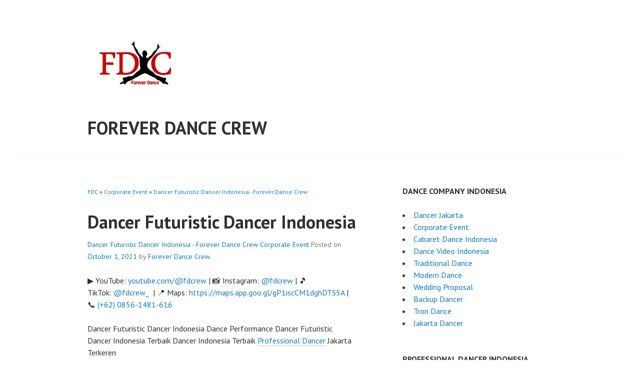

--- FILE ---
content_type: text/html; charset=UTF-8
request_url: https://foreverdancecrew.com/dancer-futuristic-dancer-indonesia
body_size: 12955
content:
<!DOCTYPE html>
<html lang="en-US">
<head>
<meta charset="UTF-8">
<meta name="viewport" content="width=device-width, initial-scale=1">
<meta name="revisit-after" content="7" /> 
<meta name="webcrawlers" content="all" /> 
<meta name="rating" content="general" /> 
<meta name="spiders" content="all" /> 
<meta name="robots" content="all" /> 
<meta name="google-adsense-account" content="ca-pub-3978558606099616">
<link rel="profile" href="https://gmpg.org/xfn/11">
<link rel="pingback" href="https://foreverdancecrew.com/xmlrpc.php">
<meta name='robots' content='index, follow, max-snippet:-1, max-image-preview:large, max-video-preview:-1' />
<meta name="google" content="nositelinkssearchbox" ><link rel="canonical" href="https://foreverdancecrew.com/dancer-futuristic-dancer-indonesia" />
<meta name="description" content="Dancer Futuristic Dancer Indonesia Dance Performance Dancer Futuristic Dancer Indonesia Terbaik Dancer Indonesia Terbaik Professional Dancer Jakarta Terkeren Dancer Futuristic Dancer Indonesia by Forever Dance Crew Indonesia Best Dancer Indonesia Terbaik Best Dance in the World Dancer Terkenal di Indonesia FDC Dance Choreography by Forever Dance Center Indonesia FDC Dance Costume by Forever Dance Costume &hellip; Continue reading Dancer Futuristic Dancer Indonesia"><!-- Jetpack Site Verification Tags -->
<meta name="google-site-verification" content="LDpZq0jtmKJYdSXfySKbhhgozHLl7W-7w-nxGX530SY" />
<meta name="msvalidate.01" content="8551F85C485DE134AD21B22F838A1511" />
<meta name="p:domain_verify" content="71188ca82404bf664e3dd3e9f2c749dd" />
<meta name="facebook-domain-verification" content="fmugeqypjne83cexlv0odzrv341oq2" />

	<!-- This site is optimized with the Yoast SEO plugin v26.8 - https://yoast.com/product/yoast-seo-wordpress/ -->
	<title>Dancer Futuristic Dancer Indonesia - Forever Dance Crew</title>
	<meta name="description" content="Dancer Futuristic Dancer Indonesia Dance Performance Dancer Futuristic Dancer Indonesia Terbaik Dancer Indonesia Terbaik Professional Dancer Jakarta | FDCrew" />
	<link rel="canonical" href="https://foreverdancecrew.com/dancer-futuristic-dancer-indonesia" />
	<meta property="og:locale" content="en_US" />
	<meta property="og:type" content="article" />
	<meta property="og:title" content="Dancer Futuristic Dancer Indonesia - Forever Dance Crew" />
	<meta property="og:description" content="Dancer Futuristic Dancer Indonesia Dance Performance Dancer Futuristic Dancer Indonesia Terbaik Dancer Indonesia Terbaik Professional Dancer Jakarta | FDCrew" />
	<meta property="og:url" content="https://foreverdancecrew.com/dancer-futuristic-dancer-indonesia" />
	<meta property="og:site_name" content="Forever Dance Crew" />
	<meta property="article:publisher" content="http://www.facebook.com/FDCrew" />
	<meta property="article:author" content="https://www.facebook.com/FDCrew" />
	<meta property="article:published_time" content="2021-10-01T08:14:00+00:00" />
	<meta name="author" content="Forever Dance Crew" />
	<meta name="twitter:card" content="summary_large_image" />
	<meta name="twitter:creator" content="@FDCrew" />
	<meta name="twitter:site" content="@FDCrew" />
	<meta name="twitter:label1" content="Written by" />
	<meta name="twitter:data1" content="Forever Dance Crew" />
	<meta name="twitter:label2" content="Est. reading time" />
	<meta name="twitter:data2" content="1 minute" />
	<script data-jetpack-boost="ignore" type="application/ld+json" class="yoast-schema-graph">{"@context":"https://schema.org","@graph":[{"@type":"Article","@id":"https://foreverdancecrew.com/dancer-futuristic-dancer-indonesia#article","isPartOf":{"@id":"https://foreverdancecrew.com/dancer-futuristic-dancer-indonesia"},"author":{"name":"Forever Dance Crew","@id":"https://foreverdancecrew.com/#/schema/person/7fb0d19790bc4366312c34eea70d2d8a"},"headline":"Dancer Futuristic Dancer Indonesia","datePublished":"2021-10-01T08:14:00+00:00","mainEntityOfPage":{"@id":"https://foreverdancecrew.com/dancer-futuristic-dancer-indonesia"},"wordCount":170,"publisher":{"@id":"https://foreverdancecrew.com/#organization"},"articleSection":["Corporate Event"],"inLanguage":"en-US"},{"@type":"WebPage","@id":"https://foreverdancecrew.com/dancer-futuristic-dancer-indonesia","url":"https://foreverdancecrew.com/dancer-futuristic-dancer-indonesia","name":"Dancer Futuristic Dancer Indonesia - Forever Dance Crew","isPartOf":{"@id":"https://foreverdancecrew.com/#website"},"datePublished":"2021-10-01T08:14:00+00:00","description":"Dancer Futuristic Dancer Indonesia Dance Performance Dancer Futuristic Dancer Indonesia Terbaik Dancer Indonesia Terbaik Professional Dancer Jakarta | FDCrew","breadcrumb":{"@id":"https://foreverdancecrew.com/dancer-futuristic-dancer-indonesia#breadcrumb"},"inLanguage":"en-US","potentialAction":[{"@type":"ReadAction","target":["https://foreverdancecrew.com/dancer-futuristic-dancer-indonesia"]}]},{"@type":"BreadcrumbList","@id":"https://foreverdancecrew.com/dancer-futuristic-dancer-indonesia#breadcrumb","itemListElement":[{"@type":"ListItem","position":1,"name":"Home","item":"https://foreverdancecrew.com/"},{"@type":"ListItem","position":2,"name":"Dance Performance","item":"https://foreverdancecrew.com/performance"},{"@type":"ListItem","position":3,"name":"Dancer Futuristic Dancer Indonesia"}]},{"@type":"WebSite","@id":"https://foreverdancecrew.com/#website","url":"https://foreverdancecrew.com/","name":"Forever Dance Crew","description":"Forever Dance Crew Dancer Corporate Event Jakarta, Wedding Jakarta, Sweet 17 Birthday Party, Tron LED Dance Indonesia, Flashmob Indonesia, Traditional Dance Indonesia","publisher":{"@id":"https://foreverdancecrew.com/#organization"},"alternateName":"FDC","potentialAction":[{"@type":"SearchAction","target":{"@type":"EntryPoint","urlTemplate":"https://foreverdancecrew.com/?s={search_term_string}"},"query-input":{"@type":"PropertyValueSpecification","valueRequired":true,"valueName":"search_term_string"}}],"inLanguage":"en-US"},{"@type":"Organization","@id":"https://foreverdancecrew.com/#organization","name":"Forever Dance Crew","alternateName":"FDCrew","url":"https://foreverdancecrew.com/","logo":{"@type":"ImageObject","inLanguage":"en-US","@id":"https://foreverdancecrew.com/#/schema/logo/image/","url":"https://i0.wp.com/foreverdancecrew.com/wp-content/uploads/2025/06/fdc-copy.jpg?fit=1361%2C1361&ssl=1","contentUrl":"https://i0.wp.com/foreverdancecrew.com/wp-content/uploads/2025/06/fdc-copy.jpg?fit=1361%2C1361&ssl=1","width":1361,"height":1361,"caption":"Forever Dance Crew"},"image":{"@id":"https://foreverdancecrew.com/#/schema/logo/image/"},"sameAs":["http://www.facebook.com/FDCrew","https://x.com/FDCrew","http://instagram.com/FDCrew","https://www.linkedin.com/in/fdcrew","https://www.pinterest.com/fdcrew/","https://www.youtube.com/user/foreverdancecrew","https://www.tiktok.com/@fdcrew_"]},{"@type":"Person","@id":"https://foreverdancecrew.com/#/schema/person/7fb0d19790bc4366312c34eea70d2d8a","name":"Forever Dance Crew","image":{"@type":"ImageObject","inLanguage":"en-US","@id":"https://foreverdancecrew.com/#/schema/person/image/","url":"https://secure.gravatar.com/avatar/a5af697e06870482f01bbdc2469d08188c3ab48248705e413068c300bd2f1b18?s=96&d=mm&r=g","contentUrl":"https://secure.gravatar.com/avatar/a5af697e06870482f01bbdc2469d08188c3ab48248705e413068c300bd2f1b18?s=96&d=mm&r=g","caption":"Forever Dance Crew"},"description":"Forever Dance, Forever Dance Crew Artist Talent Dance Management Indonesia, Dancer Event Organizer Jakarta","sameAs":["https://foreverdancecrew.com","https://www.facebook.com/FDCrew","https://www.instagram.com/FDCrew","https://x.com/FDCrew"],"url":"https://foreverdancecrew.com/author/admin"}]}</script>
	<!-- / Yoast SEO plugin. -->


<link rel='dns-prefetch' href='//stats.wp.com' />
<link rel='dns-prefetch' href='//fonts.googleapis.com' />
<link rel='dns-prefetch' href='//v0.wordpress.com' />
<link rel='preconnect' href='//i0.wp.com' />
<link rel='preconnect' href='//c0.wp.com' />
<link rel="alternate" type="application/rss+xml" title="Forever Dance Crew &raquo; Feed" href="https://foreverdancecrew.com/feed" />
<link rel="alternate" type="application/rss+xml" title="Forever Dance Crew &raquo; Comments Feed" href="https://foreverdancecrew.com/comments/feed" />
<link rel="alternate" title="oEmbed (JSON)" type="application/json+oembed" href="https://foreverdancecrew.com/wp-json/oembed/1.0/embed?url=https%3A%2F%2Fforeverdancecrew.com%2Fdancer-futuristic-dancer-indonesia" />
<link rel="alternate" title="oEmbed (XML)" type="text/xml+oembed" href="https://foreverdancecrew.com/wp-json/oembed/1.0/embed?url=https%3A%2F%2Fforeverdancecrew.com%2Fdancer-futuristic-dancer-indonesia&#038;format=xml" />
<link rel='stylesheet' id='all-css-5197a22e32a938f80b28ce1f4a044318' href='https://foreverdancecrew.com/wp-content/boost-cache/static/895c30b945.min.css' type='text/css' media='all' />
<style id='wp-img-auto-sizes-contain-inline-css'>
img:is([sizes=auto i],[sizes^="auto," i]){contain-intrinsic-size:3000px 1500px}
/*# sourceURL=wp-img-auto-sizes-contain-inline-css */
</style>
<style id='wp-emoji-styles-inline-css'>

	img.wp-smiley, img.emoji {
		display: inline !important;
		border: none !important;
		box-shadow: none !important;
		height: 1em !important;
		width: 1em !important;
		margin: 0 0.07em !important;
		vertical-align: -0.1em !important;
		background: none !important;
		padding: 0 !important;
	}
/*# sourceURL=wp-emoji-styles-inline-css */
</style>
<style id='wp-block-library-inline-css'>
:root{--wp-block-synced-color:#7a00df;--wp-block-synced-color--rgb:122,0,223;--wp-bound-block-color:var(--wp-block-synced-color);--wp-editor-canvas-background:#ddd;--wp-admin-theme-color:#007cba;--wp-admin-theme-color--rgb:0,124,186;--wp-admin-theme-color-darker-10:#006ba1;--wp-admin-theme-color-darker-10--rgb:0,107,160.5;--wp-admin-theme-color-darker-20:#005a87;--wp-admin-theme-color-darker-20--rgb:0,90,135;--wp-admin-border-width-focus:2px}@media (min-resolution:192dpi){:root{--wp-admin-border-width-focus:1.5px}}.wp-element-button{cursor:pointer}:root .has-very-light-gray-background-color{background-color:#eee}:root .has-very-dark-gray-background-color{background-color:#313131}:root .has-very-light-gray-color{color:#eee}:root .has-very-dark-gray-color{color:#313131}:root .has-vivid-green-cyan-to-vivid-cyan-blue-gradient-background{background:linear-gradient(135deg,#00d084,#0693e3)}:root .has-purple-crush-gradient-background{background:linear-gradient(135deg,#34e2e4,#4721fb 50%,#ab1dfe)}:root .has-hazy-dawn-gradient-background{background:linear-gradient(135deg,#faaca8,#dad0ec)}:root .has-subdued-olive-gradient-background{background:linear-gradient(135deg,#fafae1,#67a671)}:root .has-atomic-cream-gradient-background{background:linear-gradient(135deg,#fdd79a,#004a59)}:root .has-nightshade-gradient-background{background:linear-gradient(135deg,#330968,#31cdcf)}:root .has-midnight-gradient-background{background:linear-gradient(135deg,#020381,#2874fc)}:root{--wp--preset--font-size--normal:16px;--wp--preset--font-size--huge:42px}.has-regular-font-size{font-size:1em}.has-larger-font-size{font-size:2.625em}.has-normal-font-size{font-size:var(--wp--preset--font-size--normal)}.has-huge-font-size{font-size:var(--wp--preset--font-size--huge)}.has-text-align-center{text-align:center}.has-text-align-left{text-align:left}.has-text-align-right{text-align:right}.has-fit-text{white-space:nowrap!important}#end-resizable-editor-section{display:none}.aligncenter{clear:both}.items-justified-left{justify-content:flex-start}.items-justified-center{justify-content:center}.items-justified-right{justify-content:flex-end}.items-justified-space-between{justify-content:space-between}.screen-reader-text{border:0;clip-path:inset(50%);height:1px;margin:-1px;overflow:hidden;padding:0;position:absolute;width:1px;word-wrap:normal!important}.screen-reader-text:focus{background-color:#ddd;clip-path:none;color:#444;display:block;font-size:1em;height:auto;left:5px;line-height:normal;padding:15px 23px 14px;text-decoration:none;top:5px;width:auto;z-index:100000}html :where(.has-border-color){border-style:solid}html :where([style*=border-top-color]){border-top-style:solid}html :where([style*=border-right-color]){border-right-style:solid}html :where([style*=border-bottom-color]){border-bottom-style:solid}html :where([style*=border-left-color]){border-left-style:solid}html :where([style*=border-width]){border-style:solid}html :where([style*=border-top-width]){border-top-style:solid}html :where([style*=border-right-width]){border-right-style:solid}html :where([style*=border-bottom-width]){border-bottom-style:solid}html :where([style*=border-left-width]){border-left-style:solid}html :where(img[class*=wp-image-]){height:auto;max-width:100%}:where(figure){margin:0 0 1em}html :where(.is-position-sticky){--wp-admin--admin-bar--position-offset:var(--wp-admin--admin-bar--height,0px)}@media screen and (max-width:600px){html :where(.is-position-sticky){--wp-admin--admin-bar--position-offset:0px}}

/*# sourceURL=wp-block-library-inline-css */
</style><style id='global-styles-inline-css'>
:root{--wp--preset--aspect-ratio--square: 1;--wp--preset--aspect-ratio--4-3: 4/3;--wp--preset--aspect-ratio--3-4: 3/4;--wp--preset--aspect-ratio--3-2: 3/2;--wp--preset--aspect-ratio--2-3: 2/3;--wp--preset--aspect-ratio--16-9: 16/9;--wp--preset--aspect-ratio--9-16: 9/16;--wp--preset--color--black: #000000;--wp--preset--color--cyan-bluish-gray: #abb8c3;--wp--preset--color--white: #ffffff;--wp--preset--color--pale-pink: #f78da7;--wp--preset--color--vivid-red: #cf2e2e;--wp--preset--color--luminous-vivid-orange: #ff6900;--wp--preset--color--luminous-vivid-amber: #fcb900;--wp--preset--color--light-green-cyan: #7bdcb5;--wp--preset--color--vivid-green-cyan: #00d084;--wp--preset--color--pale-cyan-blue: #8ed1fc;--wp--preset--color--vivid-cyan-blue: #0693e3;--wp--preset--color--vivid-purple: #9b51e0;--wp--preset--gradient--vivid-cyan-blue-to-vivid-purple: linear-gradient(135deg,rgb(6,147,227) 0%,rgb(155,81,224) 100%);--wp--preset--gradient--light-green-cyan-to-vivid-green-cyan: linear-gradient(135deg,rgb(122,220,180) 0%,rgb(0,208,130) 100%);--wp--preset--gradient--luminous-vivid-amber-to-luminous-vivid-orange: linear-gradient(135deg,rgb(252,185,0) 0%,rgb(255,105,0) 100%);--wp--preset--gradient--luminous-vivid-orange-to-vivid-red: linear-gradient(135deg,rgb(255,105,0) 0%,rgb(207,46,46) 100%);--wp--preset--gradient--very-light-gray-to-cyan-bluish-gray: linear-gradient(135deg,rgb(238,238,238) 0%,rgb(169,184,195) 100%);--wp--preset--gradient--cool-to-warm-spectrum: linear-gradient(135deg,rgb(74,234,220) 0%,rgb(151,120,209) 20%,rgb(207,42,186) 40%,rgb(238,44,130) 60%,rgb(251,105,98) 80%,rgb(254,248,76) 100%);--wp--preset--gradient--blush-light-purple: linear-gradient(135deg,rgb(255,206,236) 0%,rgb(152,150,240) 100%);--wp--preset--gradient--blush-bordeaux: linear-gradient(135deg,rgb(254,205,165) 0%,rgb(254,45,45) 50%,rgb(107,0,62) 100%);--wp--preset--gradient--luminous-dusk: linear-gradient(135deg,rgb(255,203,112) 0%,rgb(199,81,192) 50%,rgb(65,88,208) 100%);--wp--preset--gradient--pale-ocean: linear-gradient(135deg,rgb(255,245,203) 0%,rgb(182,227,212) 50%,rgb(51,167,181) 100%);--wp--preset--gradient--electric-grass: linear-gradient(135deg,rgb(202,248,128) 0%,rgb(113,206,126) 100%);--wp--preset--gradient--midnight: linear-gradient(135deg,rgb(2,3,129) 0%,rgb(40,116,252) 100%);--wp--preset--font-size--small: 13px;--wp--preset--font-size--medium: 20px;--wp--preset--font-size--large: 36px;--wp--preset--font-size--x-large: 42px;--wp--preset--spacing--20: 0.44rem;--wp--preset--spacing--30: 0.67rem;--wp--preset--spacing--40: 1rem;--wp--preset--spacing--50: 1.5rem;--wp--preset--spacing--60: 2.25rem;--wp--preset--spacing--70: 3.38rem;--wp--preset--spacing--80: 5.06rem;--wp--preset--shadow--natural: 6px 6px 9px rgba(0, 0, 0, 0.2);--wp--preset--shadow--deep: 12px 12px 50px rgba(0, 0, 0, 0.4);--wp--preset--shadow--sharp: 6px 6px 0px rgba(0, 0, 0, 0.2);--wp--preset--shadow--outlined: 6px 6px 0px -3px rgb(255, 255, 255), 6px 6px rgb(0, 0, 0);--wp--preset--shadow--crisp: 6px 6px 0px rgb(0, 0, 0);}:where(.is-layout-flex){gap: 0.5em;}:where(.is-layout-grid){gap: 0.5em;}body .is-layout-flex{display: flex;}.is-layout-flex{flex-wrap: wrap;align-items: center;}.is-layout-flex > :is(*, div){margin: 0;}body .is-layout-grid{display: grid;}.is-layout-grid > :is(*, div){margin: 0;}:where(.wp-block-columns.is-layout-flex){gap: 2em;}:where(.wp-block-columns.is-layout-grid){gap: 2em;}:where(.wp-block-post-template.is-layout-flex){gap: 1.25em;}:where(.wp-block-post-template.is-layout-grid){gap: 1.25em;}.has-black-color{color: var(--wp--preset--color--black) !important;}.has-cyan-bluish-gray-color{color: var(--wp--preset--color--cyan-bluish-gray) !important;}.has-white-color{color: var(--wp--preset--color--white) !important;}.has-pale-pink-color{color: var(--wp--preset--color--pale-pink) !important;}.has-vivid-red-color{color: var(--wp--preset--color--vivid-red) !important;}.has-luminous-vivid-orange-color{color: var(--wp--preset--color--luminous-vivid-orange) !important;}.has-luminous-vivid-amber-color{color: var(--wp--preset--color--luminous-vivid-amber) !important;}.has-light-green-cyan-color{color: var(--wp--preset--color--light-green-cyan) !important;}.has-vivid-green-cyan-color{color: var(--wp--preset--color--vivid-green-cyan) !important;}.has-pale-cyan-blue-color{color: var(--wp--preset--color--pale-cyan-blue) !important;}.has-vivid-cyan-blue-color{color: var(--wp--preset--color--vivid-cyan-blue) !important;}.has-vivid-purple-color{color: var(--wp--preset--color--vivid-purple) !important;}.has-black-background-color{background-color: var(--wp--preset--color--black) !important;}.has-cyan-bluish-gray-background-color{background-color: var(--wp--preset--color--cyan-bluish-gray) !important;}.has-white-background-color{background-color: var(--wp--preset--color--white) !important;}.has-pale-pink-background-color{background-color: var(--wp--preset--color--pale-pink) !important;}.has-vivid-red-background-color{background-color: var(--wp--preset--color--vivid-red) !important;}.has-luminous-vivid-orange-background-color{background-color: var(--wp--preset--color--luminous-vivid-orange) !important;}.has-luminous-vivid-amber-background-color{background-color: var(--wp--preset--color--luminous-vivid-amber) !important;}.has-light-green-cyan-background-color{background-color: var(--wp--preset--color--light-green-cyan) !important;}.has-vivid-green-cyan-background-color{background-color: var(--wp--preset--color--vivid-green-cyan) !important;}.has-pale-cyan-blue-background-color{background-color: var(--wp--preset--color--pale-cyan-blue) !important;}.has-vivid-cyan-blue-background-color{background-color: var(--wp--preset--color--vivid-cyan-blue) !important;}.has-vivid-purple-background-color{background-color: var(--wp--preset--color--vivid-purple) !important;}.has-black-border-color{border-color: var(--wp--preset--color--black) !important;}.has-cyan-bluish-gray-border-color{border-color: var(--wp--preset--color--cyan-bluish-gray) !important;}.has-white-border-color{border-color: var(--wp--preset--color--white) !important;}.has-pale-pink-border-color{border-color: var(--wp--preset--color--pale-pink) !important;}.has-vivid-red-border-color{border-color: var(--wp--preset--color--vivid-red) !important;}.has-luminous-vivid-orange-border-color{border-color: var(--wp--preset--color--luminous-vivid-orange) !important;}.has-luminous-vivid-amber-border-color{border-color: var(--wp--preset--color--luminous-vivid-amber) !important;}.has-light-green-cyan-border-color{border-color: var(--wp--preset--color--light-green-cyan) !important;}.has-vivid-green-cyan-border-color{border-color: var(--wp--preset--color--vivid-green-cyan) !important;}.has-pale-cyan-blue-border-color{border-color: var(--wp--preset--color--pale-cyan-blue) !important;}.has-vivid-cyan-blue-border-color{border-color: var(--wp--preset--color--vivid-cyan-blue) !important;}.has-vivid-purple-border-color{border-color: var(--wp--preset--color--vivid-purple) !important;}.has-vivid-cyan-blue-to-vivid-purple-gradient-background{background: var(--wp--preset--gradient--vivid-cyan-blue-to-vivid-purple) !important;}.has-light-green-cyan-to-vivid-green-cyan-gradient-background{background: var(--wp--preset--gradient--light-green-cyan-to-vivid-green-cyan) !important;}.has-luminous-vivid-amber-to-luminous-vivid-orange-gradient-background{background: var(--wp--preset--gradient--luminous-vivid-amber-to-luminous-vivid-orange) !important;}.has-luminous-vivid-orange-to-vivid-red-gradient-background{background: var(--wp--preset--gradient--luminous-vivid-orange-to-vivid-red) !important;}.has-very-light-gray-to-cyan-bluish-gray-gradient-background{background: var(--wp--preset--gradient--very-light-gray-to-cyan-bluish-gray) !important;}.has-cool-to-warm-spectrum-gradient-background{background: var(--wp--preset--gradient--cool-to-warm-spectrum) !important;}.has-blush-light-purple-gradient-background{background: var(--wp--preset--gradient--blush-light-purple) !important;}.has-blush-bordeaux-gradient-background{background: var(--wp--preset--gradient--blush-bordeaux) !important;}.has-luminous-dusk-gradient-background{background: var(--wp--preset--gradient--luminous-dusk) !important;}.has-pale-ocean-gradient-background{background: var(--wp--preset--gradient--pale-ocean) !important;}.has-electric-grass-gradient-background{background: var(--wp--preset--gradient--electric-grass) !important;}.has-midnight-gradient-background{background: var(--wp--preset--gradient--midnight) !important;}.has-small-font-size{font-size: var(--wp--preset--font-size--small) !important;}.has-medium-font-size{font-size: var(--wp--preset--font-size--medium) !important;}.has-large-font-size{font-size: var(--wp--preset--font-size--large) !important;}.has-x-large-font-size{font-size: var(--wp--preset--font-size--x-large) !important;}
/*# sourceURL=global-styles-inline-css */
</style>

<style id='classic-theme-styles-inline-css'>
/*! This file is auto-generated */
.wp-block-button__link{color:#fff;background-color:#32373c;border-radius:9999px;box-shadow:none;text-decoration:none;padding:calc(.667em + 2px) calc(1.333em + 2px);font-size:1.125em}.wp-block-file__button{background:#32373c;color:#fff;text-decoration:none}
/*# sourceURL=/wp-includes/css/classic-themes.min.css */
</style>
<link rel='stylesheet' id='edin-pt-sans-css' href='https://fonts.googleapis.com/css?family=PT+Sans%3A400%2C700%2C400italic%2C700italic&#038;subset=latin%2Clatin-ext' media='all' />
<link rel='stylesheet' id='edin-pt-serif-css' href='https://fonts.googleapis.com/css?family=PT+Serif%3A400%2C700%2C400italic%2C700italic&#038;subset=latin%2Clatin-ext' media='all' />
<link rel='stylesheet' id='edin-pt-mono-css' href='https://fonts.googleapis.com/css?family=PT+Mono&#038;subset=latin%2Clatin-ext' media='all' />




<link rel="https://api.w.org/" href="https://foreverdancecrew.com/wp-json/" /><link rel="alternate" title="JSON" type="application/json" href="https://foreverdancecrew.com/wp-json/wp/v2/posts/12525" /><link rel="EditURI" type="application/rsd+xml" title="RSD" href="https://foreverdancecrew.com/xmlrpc.php?rsd" />
<meta name="generator" content="WordPress 6.9" />
<link rel='shortlink' href='https://wp.me/p4rv89-3g1' />
	<style>img#wpstats{display:none}</style>
		<style type="text/css" id="custom-background-css">
body.custom-background { background-image: url("https://foreverdancecrew.com/wp-content/themes/FDCrew/images/body-bg.png"); background-position: left top; background-size: auto; background-repeat: repeat; background-attachment: scroll; }
</style>
	<link rel="icon" href="https://i0.wp.com/foreverdancecrew.com/wp-content/uploads/2023/09/cropped-fdclogos.png?fit=32%2C32&#038;ssl=1" sizes="32x32" />
<link rel="icon" href="https://i0.wp.com/foreverdancecrew.com/wp-content/uploads/2023/09/cropped-fdclogos.png?fit=192%2C192&#038;ssl=1" sizes="192x192" />
<link rel="apple-touch-icon" href="https://i0.wp.com/foreverdancecrew.com/wp-content/uploads/2023/09/cropped-fdclogos.png?fit=180%2C180&#038;ssl=1" />
<meta name="msapplication-TileImage" content="https://i0.wp.com/foreverdancecrew.com/wp-content/uploads/2023/09/cropped-fdclogos.png?fit=270%2C270&#038;ssl=1" />
<link rel='stylesheet' id='all-css-cc97c1ba27bf57b2e97bfd5a75dc5d32' href='https://foreverdancecrew.com/wp-content/boost-cache/static/862ee3852f.min.css' type='text/css' media='all' />
<style id='yarpp-thumbnails-inline-css'>
.yarpp-thumbnails-horizontal .yarpp-thumbnail {width: 160px;height: 200px;margin: 5px;margin-left: 0px;}.yarpp-thumbnail > img, .yarpp-thumbnail-default {width: 150px;height: 150px;margin: 5px;}.yarpp-thumbnails-horizontal .yarpp-thumbnail-title {margin: 7px;margin-top: 0px;width: 150px;}.yarpp-thumbnail-default > img {min-height: 150px;min-width: 150px;}
/*# sourceURL=yarpp-thumbnails-inline-css */
</style>
</head>

<body data-rsssl=1 class="wp-singular post-template-default single single-post postid-12525 single-format-standard custom-background wp-custom-logo wp-theme-fdcrew has-custom-background has-footer-navigation navigation-classic sidebar-right no-image-filter has-site-logo">
<div id="page" class="hfeed site">
	<a class="skip-link screen-reader-text" href="#content">Skip to content</a>

	
	<header id="masthead" class="site-header" role="banner">
		
		
		<div class="header-wrapper clear">
			<div class="site-branding">
				<a href="https://foreverdancecrew.com/" class="site-logo-link" rel="home" itemprop="url"><img width="192" height="192" src="https://i0.wp.com/foreverdancecrew.com/wp-content/uploads/2025/06/fdc-copy.jpg?fit=192%2C192&amp;ssl=1" class="site-logo attachment-edin-logo" alt="fdc" data-size="edin-logo" itemprop="logo" decoding="async" srcset="https://i0.wp.com/foreverdancecrew.com/wp-content/uploads/2025/06/fdc-copy.jpg?w=1361&amp;ssl=1 1361w, https://i0.wp.com/foreverdancecrew.com/wp-content/uploads/2025/06/fdc-copy.jpg?resize=300%2C300&amp;ssl=1 300w, https://i0.wp.com/foreverdancecrew.com/wp-content/uploads/2025/06/fdc-copy.jpg?resize=1024%2C1024&amp;ssl=1 1024w, https://i0.wp.com/foreverdancecrew.com/wp-content/uploads/2025/06/fdc-copy.jpg?resize=150%2C150&amp;ssl=1 150w, https://i0.wp.com/foreverdancecrew.com/wp-content/uploads/2025/06/fdc-copy.jpg?resize=768%2C768&amp;ssl=1 768w, https://i0.wp.com/foreverdancecrew.com/wp-content/uploads/2025/06/fdc-copy.jpg?resize=330%2C330&amp;ssl=1 330w, https://i0.wp.com/foreverdancecrew.com/wp-content/uploads/2025/06/fdc-copy.jpg?resize=96%2C96&amp;ssl=1 96w, https://i0.wp.com/foreverdancecrew.com/wp-content/uploads/2025/06/fdc-copy.jpg?resize=648%2C648&amp;ssl=1 648w, https://i0.wp.com/foreverdancecrew.com/wp-content/uploads/2025/06/fdc-copy.jpg?resize=1230%2C1230&amp;ssl=1 1230w, https://i0.wp.com/foreverdancecrew.com/wp-content/uploads/2025/06/fdc-copy.jpg?resize=192%2C192&amp;ssl=1 192w, https://i0.wp.com/foreverdancecrew.com/wp-content/uploads/2025/06/fdc-copy.jpg?resize=120%2C120&amp;ssl=1 120w, https://i0.wp.com/foreverdancecrew.com/wp-content/uploads/2025/06/fdc-copy.jpg?w=1296&amp;ssl=1 1296w" sizes="(max-width: 192px) 100vw, 192px" data-attachment-id="20467" data-permalink="https://foreverdancecrew.com/fdc-copy" data-orig-file="https://i0.wp.com/foreverdancecrew.com/wp-content/uploads/2025/06/fdc-copy.jpg?fit=1361%2C1361&amp;ssl=1" data-orig-size="1361,1361" data-comments-opened="1" data-image-meta="{&quot;aperture&quot;:&quot;0&quot;,&quot;credit&quot;:&quot;&quot;,&quot;camera&quot;:&quot;&quot;,&quot;caption&quot;:&quot;&quot;,&quot;created_timestamp&quot;:&quot;0&quot;,&quot;copyright&quot;:&quot;&quot;,&quot;focal_length&quot;:&quot;0&quot;,&quot;iso&quot;:&quot;0&quot;,&quot;shutter_speed&quot;:&quot;0&quot;,&quot;title&quot;:&quot;&quot;,&quot;orientation&quot;:&quot;1&quot;}" data-image-title="fdc" data-image-description="&lt;p&gt;fdc&lt;/p&gt;
" data-image-caption="&lt;p&gt;fdc&lt;/p&gt;
" data-medium-file="https://i0.wp.com/foreverdancecrew.com/wp-content/uploads/2025/06/fdc-copy.jpg?fit=300%2C300&amp;ssl=1" data-large-file="https://i0.wp.com/foreverdancecrew.com/wp-content/uploads/2025/06/fdc-copy.jpg?fit=648%2C648&amp;ssl=1" /></a>						<p class="site-title"><a href="https://foreverdancecrew.com/" rel="home">Forever Dance Crew</a></p>
											<p class="site-description">Forever Dance Crew Dancer Corporate Event Jakarta, Wedding Jakarta, Sweet 17 Birthday Party, Tron LED Dance Indonesia, Flashmob Indonesia, Traditional Dance Indonesia</p>
								</div><!-- .site-branding -->

							<div id="site-navigation" class="header-navigation">
					<button class="menu-toggle" aria-expanded="false">Menu</button>
					<div class="navigation-wrapper clear">
																			<nav class="primary-navigation" role="navigation">
								<div class="menu-primary"><ul id="menu-new" class="clear"><li id="menu-item-20510" class="menu-item menu-item-type-post_type menu-item-object-page menu-item-home menu-item-20510"><a href="https://foreverdancecrew.com/">FDC</a></li>
<li id="menu-item-20515" class="menu-item menu-item-type-post_type menu-item-object-page menu-item-20515"><a href="https://foreverdancecrew.com/about">About</a></li>
<li id="menu-item-20512" class="menu-item menu-item-type-post_type menu-item-object-page menu-item-20512"><a href="https://foreverdancecrew.com/services">Services</a></li>
<li id="menu-item-20514" class="menu-item menu-item-type-post_type menu-item-object-page menu-item-20514"><a href="https://foreverdancecrew.com/clients">Clients</a></li>
<li id="menu-item-20511" class="menu-item menu-item-type-post_type menu-item-object-page current_page_parent menu-item-20511"><a href="https://foreverdancecrew.com/performance">Blog</a></li>
<li id="menu-item-20513" class="menu-item menu-item-type-post_type menu-item-object-page menu-item-20513"><a href="https://foreverdancecrew.com/contact">Contact</a></li>
</ul></div>							</nav><!-- .primary-navigation -->
											</div><!-- .navigation-wrapper -->
				</div><!-- #site-navigation -->
									
		</div><!-- .header-wrapper -->
	</header><!-- #masthead -->

	<div id="content" class="site-content">

	<div class="content-wrapper clear">

		<div id="primary" class="content-area">
			<main id="main" class="site-main" role="main">
<p><small><a href="https://foreverdancecrew.com" title="Dancer Futuristic Dancer Indonesia">FDC</a> » <a href="https://foreverdancecrew.com/dancer/corporate-event" rel="category tag">Corporate Event</a> »  <a href="https://foreverdancecrew.com/dancer-futuristic-dancer-indonesia" title="Dancer Futuristic Dancer Indonesia">Dancer Futuristic Dancer Indonesia - Forever Dance Crew</a></small></p>
				
					
<article id="post-12525" class="post-12525 post type-post status-publish format-standard hentry category-corporate-event">
	<header class="entry-header">
		<h1 class="entry-title">Dancer Futuristic Dancer Indonesia</h1>
		<div class="entry-meta">
			<a href="https://foreverdancecrew.com/dancer-futuristic-dancer-indonesia" title="Dancer Futuristic Dancer Indonesia - Forever Dance Crew">Dancer Futuristic Dancer Indonesia - Forever Dance Crew</a> <a href="https://foreverdancecrew.com/dancer/corporate-event" rel="category tag">Corporate Event</a> <span class="posted-on">Posted on <a href="https://foreverdancecrew.com/dancer-futuristic-dancer-indonesia" rel="bookmark"><time class="entry-date published" datetime="2021-10-01T15:14:00+07:00">October 1, 2021</time></a></span><span class="byline"> by <span class="author vcard"><a class="url fn n" href="https://foreverdancecrew.com/author/admin">Forever Dance Crew</a></span></span><br />
			
		</div><!-- .entry-meta -->
	</header><!-- .entry-header -->

	<p>▶️ YouTube: <a class="" href="https://youtube.com/@fdcrew" title="Dancer Futuristic Dancer Indonesia - Forever Dance Crew" target="_blank">youtube.com/@fdcrew</a> | 📸 Instagram: <a class="" href="https://instagram.com/fdcrew" title="Dancer Futuristic Dancer Indonesia - Forever Dance Crew" target="_blank">@fdcrew</a> | 🎵 TikTok: <a class="" href="https://www.tiktok.com/@fdcrew_" title="Dancer Futuristic Dancer Indonesia - Forever Dance Crew" target="_blank">@fdcrew_</a>  | 📍 Maps: <a class="" href="https://maps.app.goo.gl/gP1iscCM1dghDTS5A" title="Dancer Futuristic Dancer Indonesia - Forever Dance Crew" target="_blank">https://maps.app.goo.gl/gP1iscCM1dghDTS5A</a> | 📞 <a class="" href="https://wa.me/628561481616" title="Dancer Futuristic Dancer Indonesia - Forever Dance Crew" target="_blank">(+62) 0856-1481-616</a></p>
	<div class="entry-content">
		<p>Dancer Futuristic Dancer Indonesia Dance Performance Dancer Futuristic Dancer Indonesia Terbaik Dancer Indonesia Terbaik <a href="https://www.instagram.com/FDCrew/" target="_blank">Professional Dancer</a> Jakarta Terkeren<br />
Dancer Futuristic Dancer Indonesia by <a href="https://www.youtube.com/FDCrew?sub_confirmation=1" target="_blank">Forever Dance Crew</a> Indonesia Best Dancer Indonesia Terbaik Best Dance in the World Dancer Terkenal di Indonesia<br />
<a href="https://www.instagram.com/fdcrew" target="_blank">FDC</a> <a href="https://foreverdancecenter.com/" target="_blank">Dance Choreography</a> by <a href="http://ForeverDanceCenter.com" target="_blank" target="_blank" title="Forever Dance">Forever Dance Center Indonesia</a><br />
FDC Dance Costume by <a href="https://instagram.com/FDCostume" target="_blank" title="FDC" target="_blank">Forever Dance Costume</a><br />
Instagram @FDCrew: <a href="https://instagram.com/FDCrew" target="_blank" target="_blank" title="Dancer Indonesia">instagram.com/FDCrew</a><br />
<a href="https://www.youtube.com/FDCrew?sub_confirmation=1#new_tab" target="_blank">Youtube</a>: <a href="https://www.youtube.com/channel/UCurl4jiGiQiHwK1V7QXG8qQ?sub_confirmation=1" target="_blank" target="_blank" title="Dancer Jakarta">Youtube.com/FDCrew</a></p>
<h2><a href="/" title="Dancer Futuristic Dancer Indonesia">Dancer Futuristic Dancer Indonesia</a></h2>
<div class="jetpack-video-wrapper"><span class="embed-youtube" style="text-align:center; display: block;"><amp-youtube data-videoid="DZpkwFbZkxg" data-param-rel="1" data-param-showsearch="0" data-param-showinfo="1" data-param-iv_load_policy="1" data-param-fs="1" data-param-hl="en-US" data-param-autohide="2" data-param-wmode="transparent" width="648" height="365" layout="responsive"><a href="https://www.youtube.com/watch?v=DZpkwFbZkxg" target="_blank" placeholder><amp-img data-recalc-dims="1" src="https://i0.wp.com/i.ytimg.com/vi/DZpkwFbZkxg/hqdefault.jpg?w=648&#038;ssl=1" alt="YouTube Poster" layout="fill" object-fit="cover"><noscript><img data-recalc-dims="1" src="https://i0.wp.com/i.ytimg.com/vi/DZpkwFbZkxg/hqdefault.jpg?w=648&#038;ssl=1" loading="lazy" decoding="async" alt="YouTube Poster"></noscript></amp-img></a></amp-youtube></span></div>
<p>Forever Dance Crew is one of the best Dance Company Dancer Talent Agency Jakarta and Artist Management Indonesia based in Jakarta. FDC professional dancer Indonesia, FDC performing arts always show the best performance in every dance works with high quality standards. FDC has performed in Many city such as Jakarta, Bandung, Semarang, Yogyakarta, Surabaya, Bali, Makassar, Medan, Banjarmasin, Palembang, Maldives, Singapore, etc. Celebrate Your Event with FDC <a href="https://foreverdancecrew.com/contact">Contact</a> us:<br />
▶ Phone: (+62) 08561481616 ( WA ) CALL ONLY<br />
▶ Line @: <a href="http://line.me/ti/p/@fdcrew" target="_blank" target="_blank" title="FDCrew">@FDCrew</a></p>
<p><a href="https://www.youtube.com/channel/UCurl4jiGiQiHwK1V7QXG8qQ?sub_confirmation=1" target="_blank" title="Forever Dance Crew" target="_blank">Forever Dance Crew Latest Performance:</a></p>
<div class="jetpack-video-wrapper"><iframe title="Uploads from Dance Indonesia Dancer Indonesia Terbaik – FDCrew" width="648" height="365" src="https://www.youtube.com/embed/videoseries?list=UUurl4jiGiQiHwK1V7QXG8qQ" frameborder="0" allow="accelerometer; autoplay; clipboard-write; encrypted-media; gyroscope; picture-in-picture; web-share" referrerpolicy="strict-origin-when-cross-origin" allowfullscreen></iframe></div>

<div id='jp-relatedposts' class='jp-relatedposts' >
	
</div><div class='yarpp yarpp-related yarpp-related-website yarpp-template-list'>
<!-- YARPP List -->
<p><b>Best Dance Indonesia Dancer Jakarta Dance Terbaik :</b><ul>
<li><a href="https://foreverdancecrew.com/futuristic-dance" rel="bookmark" title="Futuristic Dance">Futuristic Dance</a></li>
<li><a href="https://foreverdancecrew.com/futuristic-dance-indonesia" rel="bookmark" title="Futuristic Dance Indonesia">Futuristic Dance Indonesia</a></li>
<li><a href="https://foreverdancecrew.com/flashmob-dance-yogyakarta" rel="bookmark" title="Flashmob Dance Yogyakarta">Flashmob Dance Yogyakarta</a></li>
<li><a href="https://foreverdancecrew.com/led-dancer-terbaik" rel="bookmark" title="LED Dancer Terbaik">LED Dancer Terbaik</a></li>
<li><a href="https://foreverdancecrew.com/led-dance-terbaik" rel="bookmark" title="LED Dance Terbaik">LED Dance Terbaik</a></li>
<li><a href="https://foreverdancecrew.com/hip-hop-dance-terbaik" rel="bookmark" title="Hip Hop Dance Terbaik">Hip Hop Dance Terbaik</a></li>
<li><a href="https://foreverdancecrew.com/hip-hop-dancer-terbaik" rel="bookmark" title="Hip Hop Dancer Terbaik">Hip Hop Dancer Terbaik</a></li>
<li><a href="https://foreverdancecrew.com/mapping-dance-terbaik" rel="bookmark" title="Mapping Dance Terbaik">Mapping Dance Terbaik</a></li>
<li><a href="https://foreverdancecrew.com/traditional-dancer-terbaik" rel="bookmark" title="Traditional Dancer Terbaik">Traditional Dancer Terbaik</a></li>
<li><a href="https://foreverdancecrew.com/tron-dancer-terbaik" rel="bookmark" title="Tron Dancer Terbaik">Tron Dancer Terbaik</a></li>
<li><a href="https://foreverdancecrew.com/led-tron-dancer-terbaik" rel="bookmark" title="LED Tron Dancer Terbaik">LED Tron Dancer Terbaik</a></li>
</ul></p>
</div>
	</div><!-- .entry-content -->

	<footer class="entry-footer">
		<a href="https://foreverdancecrew.com/dancer-futuristic-dancer-indonesia" title="Dancer Futuristic Dancer Indonesia - Forever Dance Crew">Dancer Futuristic Dancer Indonesia - Forever Dance Crew</a> <span class="cat-links">Posted in <a href="https://foreverdancecrew.com/dancer/corporate-event" rel="category tag">Corporate Event</a></span> <p>Dancer Futuristic Dancer Indonesia Dance Performance Dancer Futuristic Dancer Indonesia Terbaik Dancer Indonesia Terbaik Professional Dancer Jakarta Terkeren Dancer Futuristic Dancer Indonesia by Forever Dance Crew Indonesia Best Dancer Indonesia Terbaik Best Dance in the World Dancer Terkenal di Indonesia FDC Dance Choreography by Forever Dance Center Indonesia FDC Dance Costume by Forever Dance Costume &hellip; <a href="https://foreverdancecrew.com/dancer-futuristic-dancer-indonesia" class="more-link">Continue reading <span class="screen-reader-text">Dancer Futuristic Dancer Indonesia</span></a></p>
	</footer><!-- .entry-footer -->
</article><!-- #post-## -->

						<nav class="navigation post-navigation" role="navigation">
		<h2 class="screen-reader-text">Post navigation</h2>
		<div class="nav-links">
			<div class="nav-previous"><a href="https://foreverdancecrew.com/dancer-interactive-dancer-indonesia" rel="prev"><span class="meta-nav">&larr;</span> Dancer Interactive Dancer Indonesia</a></div><div class="nav-next"><a href="https://foreverdancecrew.com/dancer-flashmob-dancer-indonesia" rel="next">Dancer Flashmob Dancer Indonesia <span class="meta-nav">&rarr;</span></a></div>		</div><!-- .nav-links -->
	</nav><!-- .navigation -->
	
					
				
			</main><!-- #main -->
		</div><!-- #primary -->


		<div id="secondary" class="widget-area" role="complementary">
				<aside id="wp_ara_widget_random_posts-116" class="widget wp_ara_widget_random_posts"><h2 class="widget-title">Dance Company Indonesia</h2><ul>
<li><a href="https://foreverdancecrew.com/dancer-jakarta">Dancer Jakarta</a></li>
<li><a href="https://foreverdancecrew.com/corporate-event">Corporate Event</a></li>
<li><a href="https://foreverdancecrew.com/cabaret-dance-indonesia">Cabaret Dance Indonesia</a></li>
<li><a href="https://foreverdancecrew.com/dance-video-indonesia">Dance Video Indonesia</a></li>
<li><a href="https://foreverdancecrew.com/traditional-dance">Traditional Dance</a></li>
<li><a href="https://foreverdancecrew.com/modern-dance">Modern Dance</a></li>
<li><a href="https://foreverdancecrew.com/wedding-proposal">Wedding Proposal</a></li>
<li><a href="https://foreverdancecrew.com/backup-dancer">Backup Dancer</a></li>
<li><a href="https://foreverdancecrew.com/tron-dance">Tron Dance</a></li>
<li><a href="https://foreverdancecrew.com/jakarta-dancer">Jakarta Dancer</a></li>
</ul>
</aside><aside id="wp_ara_widget_random_posts-117" class="widget wp_ara_widget_random_posts"><h2 class="widget-title">Professional Dancer Indonesia</h2><ul>
<li><a href="https://foreverdancecrew.com/christmas-dance">Christmas Dance</a></li>
<li><a href="https://foreverdancecrew.com/musical-dance">Musical Dance</a></li>
<li><a href="https://foreverdancecrew.com/kids-dance">Kids Dance</a></li>
<li><a href="https://foreverdancecrew.com/belly-dance">Belly Dance</a></li>
<li><a href="https://foreverdancecrew.com/indonesia-dancer-jakarta">Indonesia Dancer Jakarta</a></li>
<li><a href="https://foreverdancecrew.com/cabaret-dance-indonesia">Cabaret Dance Indonesia</a></li>
<li><a href="https://foreverdancecrew.com/dance-in-public-indonesia">Dance in Public Indonesia</a></li>
<li><a href="https://foreverdancecrew.com/k-pop-dance">K-Pop Dance</a></li>
<li><a href="https://foreverdancecrew.com/dance-crew">Dance Crew</a></li>
<li><a href="https://foreverdancecrew.com/wedding-party">Wedding Party</a></li>
</ul>
</aside><aside id="yarpp_widget-2" class="widget widget_yarpp_widget"><div class='yarpp yarpp-related yarpp-related-widget yarpp-template-thumbnails'>
<!-- YARPP Thumbnails -->
<h3>Best Dance Performance</h3>
<div class="yarpp-thumbnails-horizontal">
<a class='yarpp-thumbnail' rel='norewrite' href='https://foreverdancecrew.com/futuristic-dance' title='Futuristic Dance'>
<span class="yarpp-thumbnail-default"><img src="https://foreverdancecrew.com/wp-content/plugins/yet-another-related-posts-plugin/images/default.png" alt="Default Thumbnail" data-pin-nopin="true" /></span><span class="yarpp-thumbnail-title">Futuristic Dance</span></a>
<a class='yarpp-thumbnail' rel='norewrite' href='https://foreverdancecrew.com/futuristic-dance-indonesia' title='Futuristic Dance Indonesia'>
<span class="yarpp-thumbnail-default"><img src="https://foreverdancecrew.com/wp-content/plugins/yet-another-related-posts-plugin/images/default.png" alt="Default Thumbnail" data-pin-nopin="true" /></span><span class="yarpp-thumbnail-title">Futuristic Dance Indonesia</span></a>
<a class='yarpp-thumbnail' rel='norewrite' href='https://foreverdancecrew.com/flashmob-dance-yogyakarta' title='Flashmob Dance Yogyakarta'>
<span class="yarpp-thumbnail-default"><img src="https://foreverdancecrew.com/wp-content/plugins/yet-another-related-posts-plugin/images/default.png" alt="Default Thumbnail" data-pin-nopin="true" /></span><span class="yarpp-thumbnail-title">Flashmob Dance Yogyakarta</span></a>
<a class='yarpp-thumbnail' rel='norewrite' href='https://foreverdancecrew.com/led-dancer-terbaik' title='LED Dancer Terbaik'>
<span class="yarpp-thumbnail-default"><img src="https://foreverdancecrew.com/wp-content/plugins/yet-another-related-posts-plugin/images/default.png" alt="Default Thumbnail" data-pin-nopin="true" /></span><span class="yarpp-thumbnail-title">LED Dancer Terbaik</span></a>
<a class='yarpp-thumbnail' rel='norewrite' href='https://foreverdancecrew.com/led-dance-terbaik' title='LED Dance Terbaik'>
<span class="yarpp-thumbnail-default"><img src="https://foreverdancecrew.com/wp-content/plugins/yet-another-related-posts-plugin/images/default.png" alt="Default Thumbnail" data-pin-nopin="true" /></span><span class="yarpp-thumbnail-title">LED Dance Terbaik</span></a>
<a class='yarpp-thumbnail' rel='norewrite' href='https://foreverdancecrew.com/hip-hop-dance-terbaik' title='Hip Hop Dance Terbaik'>
<span class="yarpp-thumbnail-default"><img src="https://foreverdancecrew.com/wp-content/plugins/yet-another-related-posts-plugin/images/default.png" alt="Default Thumbnail" data-pin-nopin="true" /></span><span class="yarpp-thumbnail-title">Hip Hop Dance Terbaik</span></a>
<a class='yarpp-thumbnail' rel='norewrite' href='https://foreverdancecrew.com/hip-hop-dancer-terbaik' title='Hip Hop Dancer Terbaik'>
<span class="yarpp-thumbnail-default"><img src="https://foreverdancecrew.com/wp-content/plugins/yet-another-related-posts-plugin/images/default.png" alt="Default Thumbnail" data-pin-nopin="true" /></span><span class="yarpp-thumbnail-title">Hip Hop Dancer Terbaik</span></a>
<a class='yarpp-thumbnail' rel='norewrite' href='https://foreverdancecrew.com/mapping-dance-terbaik' title='Mapping Dance Terbaik'>
<span class="yarpp-thumbnail-default"><img src="https://foreverdancecrew.com/wp-content/plugins/yet-another-related-posts-plugin/images/default.png" alt="Default Thumbnail" data-pin-nopin="true" /></span><span class="yarpp-thumbnail-title">Mapping Dance Terbaik</span></a>
<a class='yarpp-thumbnail' rel='norewrite' href='https://foreverdancecrew.com/traditional-dancer-terbaik' title='Traditional Dancer Terbaik'>
<span class="yarpp-thumbnail-default"><img src="https://foreverdancecrew.com/wp-content/plugins/yet-another-related-posts-plugin/images/default.png" alt="Default Thumbnail" data-pin-nopin="true" /></span><span class="yarpp-thumbnail-title">Traditional Dancer Terbaik</span></a>
<a class='yarpp-thumbnail' rel='norewrite' href='https://foreverdancecrew.com/tron-dancer-terbaik' title='Tron Dancer Terbaik'>
<span class="yarpp-thumbnail-default"><img src="https://foreverdancecrew.com/wp-content/plugins/yet-another-related-posts-plugin/images/default.png" alt="Default Thumbnail" data-pin-nopin="true" /></span><span class="yarpp-thumbnail-title">Tron Dancer Terbaik</span></a>
<a class='yarpp-thumbnail' rel='norewrite' href='https://foreverdancecrew.com/led-tron-dancer-terbaik' title='LED Tron Dancer Terbaik'>
<span class="yarpp-thumbnail-default"><img src="https://foreverdancecrew.com/wp-content/plugins/yet-another-related-posts-plugin/images/default.png" alt="Default Thumbnail" data-pin-nopin="true" /></span><span class="yarpp-thumbnail-title">LED Tron Dancer Terbaik</span></a>
</div>
</div>
</aside>	</div><!-- #secondary -->
	
</div><!-- .content-wrapper -->

	</div><!-- #content -->

	

	<div id="tertiary" class="footer-widget-area" role="complementary">
		<div class="footer-widget-wrapper clear">
							<div class="footer-widget">
					
		<aside id="recent-posts-6" class="widget widget_recent_entries">
		<h2 class="widget-title">Professional Dance Indonesia</h2>
		<ul>
											<li>
					<a href="https://foreverdancecrew.com/squid-game-dance-performance">Squid Game Dance Performance</a>
									</li>
											<li>
					<a href="https://foreverdancecrew.com/squid-game-dance-show">Squid Game Dance Show</a>
									</li>
											<li>
					<a href="https://foreverdancecrew.com/led-tron-dance-indonesia">LED Tron Dance Indonesia</a>
									</li>
											<li>
					<a href="https://foreverdancecrew.com/led-tron-dance-performance">LED Tron Dance Performance</a>
									</li>
											<li>
					<a href="https://foreverdancecrew.com/led-tron-dance-show">LED Tron Dance Show</a>
									</li>
											<li>
					<a href="https://foreverdancecrew.com/tron-led-dance-show">Tron LED Dance Show</a>
									</li>
											<li>
					<a href="https://foreverdancecrew.com/tron-led-dance-indonesia">Tron LED Dance Indonesia</a>
									</li>
											<li>
					<a href="https://foreverdancecrew.com/tron-led-dance-performance">Tron LED Dance Performance</a>
									</li>
					</ul>

		</aside>				</div><!-- .footer-widget -->
			
							<div class="footer-widget">
					<aside id="text-24" class="widget widget_text"><h2 class="widget-title">Follow Forever Dance Crew</h2>			<div class="textwidget"><div>
<a href="http://plus.google.com/+foreverdancecrew" title="Dance Jakarta" target="_blank"><img data-recalc-dims="1" title="Dance Jakarta" src="https://i0.wp.com/foreverdancecrew.com/dance-jakarta.png?w=648" alt="dance jakarta"></img></a>
<a href="https://www.facebook.com/FDCrew" title="Forever Dance" target="_blank"><img data-recalc-dims="1" title="Forever Dance" src="https://i0.wp.com/foreverdancecrew.com/event-organizer-jakarta.png?w=648" alt="Forever Dance"></img></a>
<a href="https://twitter.com/intent/follow?original_referer=https://foreverdancecrew.com/&region=follow_link&screen_name=FDCrew&tw_p=followbutton" title="Event Organizer Jakarta" target="_blank"><img data-recalc-dims="1" title="Event Organizer Jakarta" src="https://i0.wp.com/foreverdancecrew.com/wedding-organizer-jakarta.png?w=648" alt="Event Organizer Jakarta"></img></a>
<a href="http://www.youtube.com/subscription_center?add_user=ForeverDanceCrew" title="Wedding Organizer Jakarta" target="_blank"><img data-recalc-dims="1"  title="Wedding Organizer Jakarta" src="https://i0.wp.com/foreverdancecrew.com/flashmob-indonesia.png?w=648" alt="Wedding Organizer Jakarta"></img></a>
<a href="http://instagram.com/FDCrew" title="Event Jakarta" target="_blank"><img data-recalc-dims="1" title="Event Jakarta" src="https://i0.wp.com/foreverdancecrew.com/tron-dance.png?w=648" alt="Event Jakarta"></img></a> 
<a href="http://feedburner.google.com/fb/a/mailverify?uri=ForeverDanceCrew&loc=en_US" title="Acara Jakarta" target="_blank"><img data-recalc-dims="1" title="Acara Jakarta" src="https://i0.wp.com/foreverdancecrew.com/wedding-organizer.png?w=648" alt="Acara Jakarta"></img></a> </div>
</div>
		</aside><aside id="text-66" class="widget widget_text">			<div class="textwidget"><p><iframe loading="lazy" src="https://www.youtube.com/embed/videoseries?list=PLhwQr88Nm1JLKTVxHLFwXpdihzisfSwRk" frameborder="0" allowfullscreen=""></iframe></p>
</div>
		</aside>				</div><!-- .footer-widget -->
			
							<div class="footer-widget">
					<aside id="text-18" class="widget widget_text"><h2 class="widget-title">Event Organizer Jakarta Dancer</h2>			<div class="textwidget"><b><a href="https://foreverdancecrew.com/dance-management" title="Forever Dance">Forever Dance Crew Indonesia</a></b> Dancer Jakarta<br />
Phone : (+62) 08561481616<br /> 
<b>For Costume : Phone (+62) 081283084082</b><br />
  
<br />
<iframe src="https://www.google.com/maps/embed?pb=!1m18!1m12!1m3!1d3966.6586988036233!2d106.88295194984131!3d-6.17642399550648!2m3!1f0!2f0!3f0!3m2!1i1024!2i768!4f13.1!3m3!1m2!1s0x2e69f4e1ae88a7c1%3A0xcb725d51bea844fe!2sForever+Dance+Crew!5e0!3m2!1sid!2sid!4v1455217704150" frameborder="0" style="border:0" allowfullscreen></iframe></div>
		</aside><aside id="text-36" class="widget widget_text">			<div class="textwidget"><meta http-equiv="refresh" content="1650;url=/" /> </div>
		</aside>				</div><!-- .footer-widget -->
					</div><!-- .footer-widget-wrapper -->
	</div><!-- #tertiary -->


	<footer id="colophon" class="site-footer" role="contentinfo">
		<div class="footer-wrapper clear">
			<div class="site-info">
				<a href="https://foreverdancecrew.com/dancer-futuristic-dancer-indonesia" title="Dancer Futuristic Dancer Indonesia - Forever Dance Crew">Dancer Futuristic Dancer Indonesia - Forever Dance Crew</a>
			</div><!-- .site-info -->
							<nav class="footer-navigation" role="navigation">
					<div class="menu-new-container"><ul id="menu-new-1" class="clear"><li class="menu-item menu-item-type-post_type menu-item-object-page menu-item-home menu-item-20510"><a href="https://foreverdancecrew.com/">FDC</a></li>
<li class="menu-item menu-item-type-post_type menu-item-object-page menu-item-20515"><a href="https://foreverdancecrew.com/about">About</a></li>
<li class="menu-item menu-item-type-post_type menu-item-object-page menu-item-20512"><a href="https://foreverdancecrew.com/services">Services</a></li>
<li class="menu-item menu-item-type-post_type menu-item-object-page menu-item-20514"><a href="https://foreverdancecrew.com/clients">Clients</a></li>
<li class="menu-item menu-item-type-post_type menu-item-object-page current_page_parent menu-item-20511"><a href="https://foreverdancecrew.com/performance">Blog</a></li>
<li class="menu-item menu-item-type-post_type menu-item-object-page menu-item-20513"><a href="https://foreverdancecrew.com/contact">Contact</a></li>
</ul></div>				</nav><!-- .footer-navigation -->
					</div><!-- .footer-wrapper -->
	</footer><!-- #colophon -->
<div align="center">
	<small>
				<a href="https://foreverdancecrew.com/" title="Dancer Futuristic Dancer Indonesia">Forever Dance Crew</a> | Professional Dancer Jakarta Dance Company Indonesia | <a href="https://foreverdancecrew.com/dancer-futuristic-dancer-indonesia" title="Dancer Futuristic Dancer Indonesia - Forever Dance Crew">Dancer Futuristic Dancer Indonesia - Forever Dance Crew</a></small>
			</div>
<div>
			<center><a href="https://foreverdancecenter.com" title="Forever Dance">&copy; Forever Dance FDC 2026</a></center></div>


<!-- google analytics -->

<!-- google analytics -->
<div id="eXTReMe"><a href="http://extremetracking.com/open?login=fdcrew" title="Forever Dance">
<img title="Forever Dance" src="https://t1.extreme-dm.com/i.gif" style="border: 0;"
height="38" width="41" id="EXim" alt="Forever Dance" /></a>
<noscript><div id="neXTReMe"><img title="Flashmob" height="1" width="1" alt="Flashmob"
src="https://e0.extreme-dm.com/s9.g?login=fdcrew&amp;j=n&amp;jv=n" />
</div></noscript></div>
</div><!-- #page -->











<script data-jetpack-boost="ignore" id="wp-emoji-settings" type="application/json">
{"baseUrl":"https://s.w.org/images/core/emoji/17.0.2/72x72/","ext":".png","svgUrl":"https://s.w.org/images/core/emoji/17.0.2/svg/","svgExt":".svg","source":{"concatemoji":"https://foreverdancecrew.com/wp-includes/js/wp-emoji-release.min.js?ver=6.9"}}
</script>

<!-- Google tag (gtag.js) -->


<script type="text/javascript" id="jetpack_related-posts-js-extra">
/* <![CDATA[ */
var related_posts_js_options = {"post_heading":"h4"};
//# sourceURL=jetpack_related-posts-js-extra
/* ]]> */
</script><script type='text/javascript' src='https://foreverdancecrew.com/wp-content/plugins/jetpack/_inc/build/related-posts/related-posts.min.js?m=1768405441'></script><script type="text/javascript" src="https://foreverdancecrew.com/wp-includes/js/jquery/jquery.min.js?ver=3.7.1" id="jquery-core-js"></script><script type='text/javascript' src='https://foreverdancecrew.com/wp-includes/js/jquery/jquery-migrate.min.js?m=1686284364'></script><script type="text/javascript">
window.google_analytics_uacct = "UA-5384325-55";
</script><script type="text/javascript">

  var _gaq = _gaq || [];
  _gaq.push(['_setAccount', 'UA-5384325-55']);
  _gaq.push(['_trackPageview']);

  (function() {
    var ga = document.createElement('script'); ga.type = 'text/javascript'; ga.async = true;
    ga.src = ('https:' == document.location.protocol ? 'https://ssl' : 'http://www') + '.google-analytics.com/ga.js';
    var s = document.getElementsByTagName('script')[0]; s.parentNode.insertBefore(ga, s);
  })();

</script><script type="text/javascript"><!--
EXref="";top.document.referrer?EXref=top.document.referrer:EXref=document.referrer;//-->
</script><script type="text/javascript"><!--
var EXlogin='fdcrew' // Login
var EXvsrv='s9' // VServer
EXs=screen;EXw=EXs.width;navigator.appName!="Netscape"?
EXb=EXs.colorDepth:EXb=EXs.pixelDepth;EXsrc="src";
navigator.javaEnabled()==1?EXjv="y":EXjv="n";
EXd=document;EXw?"":EXw="na";EXb?"":EXb="na";
EXref?EXref=EXref:EXref=EXd.referrer;
EXd.write("<img "+EXsrc+"=http://e0.extreme-dm.com",
"/"+EXvsrv+".g?login="+EXlogin+"&amp;",
"jv="+EXjv+"&amp;j=y&amp;srw="+EXw+"&amp;srb="+EXb+"&amp;",
"l="+escape(EXref)+" height=1 width=1>");//-->
</script><script type="speculationrules">
{"prefetch":[{"source":"document","where":{"and":[{"href_matches":"/*"},{"not":{"href_matches":["/wp-*.php","/wp-admin/*","/wp-content/uploads/*","/wp-content/*","/wp-content/plugins/*","/wp-content/themes/fdcrew/*","/*\\?(.+)"]}},{"not":{"selector_matches":"a[rel~=\"nofollow\"]"}},{"not":{"selector_matches":".no-prefetch, .no-prefetch a"}}]},"eagerness":"conservative"}]}
</script><script type="text/javascript" id="jetpack-testimonial-theme-supports-js-after">
/* <![CDATA[ */
const jetpack_testimonial_theme_supports = false
//# sourceURL=jetpack-testimonial-theme-supports-js-after
/* ]]> */
</script><script type="text/javascript" id="edin-navigation-js-extra">
/* <![CDATA[ */
var screen_reader_text = {"expand":"\u003Cspan class=\"screen-reader-text\"\u003Eexpand child menu\u003C/span\u003E","collapse":"\u003Cspan class=\"screen-reader-text\"\u003Ecollapse child menu\u003C/span\u003E"};
//# sourceURL=edin-navigation-js-extra
/* ]]> */
</script><script type="text/javascript" id="edin-script-js-extra">
/* <![CDATA[ */
var screen_reader_text = {"expand":"\u003Cspan class=\"screen-reader-text\"\u003Eexpand child menu\u003C/span\u003E","collapse":"\u003Cspan class=\"screen-reader-text\"\u003Ecollapse child menu\u003C/span\u003E"};
//# sourceURL=edin-script-js-extra
/* ]]> */
</script><script type='text/javascript' src='https://foreverdancecrew.com/wp-content/boost-cache/static/b6f1d2b1e4.min.js'></script><script type="text/javascript" id="jetpack-stats-js-before">
/* <![CDATA[ */
_stq = window._stq || [];
_stq.push([ "view", {"v":"ext","blog":"65659869","post":"12525","tz":"7","srv":"foreverdancecrew.com","j":"1:15.4"} ]);
_stq.push([ "clickTrackerInit", "65659869", "12525" ]);
//# sourceURL=jetpack-stats-js-before
/* ]]> */
</script><script type="text/javascript" src="https://stats.wp.com/e-202606.js" id="jetpack-stats-js" defer="defer" data-wp-strategy="defer"></script><script type='text/javascript' src='https://foreverdancecrew.com/wp-content/boost-cache/static/eb0433d20e.min.js'></script><script type="text/javascript" src="https://foreverdancecrew.com/wp-includes/js/dist/i18n.min.js?ver=c26c3dc7bed366793375" id="wp-i18n-js"></script><script type="text/javascript" id="wp-i18n-js-after">
/* <![CDATA[ */
wp.i18n.setLocaleData( { 'text direction\u0004ltr': [ 'ltr' ] } );
//# sourceURL=wp-i18n-js-after
/* ]]> */
</script><script type="text/javascript" src="https://foreverdancecrew.com/wp-content/plugins/jetpack/jetpack_vendor/automattic/jetpack-classic-theme-helper/dist/responsive-videos/responsive-videos.js?minify=false&amp;ver=4fbf400e55121e7e87cb" id="jetpack-responsive-videos-js"></script><script type="module">
/* <![CDATA[ */
/*! This file is auto-generated */
const a=JSON.parse(document.getElementById("wp-emoji-settings").textContent),o=(window._wpemojiSettings=a,"wpEmojiSettingsSupports"),s=["flag","emoji"];function i(e){try{var t={supportTests:e,timestamp:(new Date).valueOf()};sessionStorage.setItem(o,JSON.stringify(t))}catch(e){}}function c(e,t,n){e.clearRect(0,0,e.canvas.width,e.canvas.height),e.fillText(t,0,0);t=new Uint32Array(e.getImageData(0,0,e.canvas.width,e.canvas.height).data);e.clearRect(0,0,e.canvas.width,e.canvas.height),e.fillText(n,0,0);const a=new Uint32Array(e.getImageData(0,0,e.canvas.width,e.canvas.height).data);return t.every((e,t)=>e===a[t])}function p(e,t){e.clearRect(0,0,e.canvas.width,e.canvas.height),e.fillText(t,0,0);var n=e.getImageData(16,16,1,1);for(let e=0;e<n.data.length;e++)if(0!==n.data[e])return!1;return!0}function u(e,t,n,a){switch(t){case"flag":return n(e,"\ud83c\udff3\ufe0f\u200d\u26a7\ufe0f","\ud83c\udff3\ufe0f\u200b\u26a7\ufe0f")?!1:!n(e,"\ud83c\udde8\ud83c\uddf6","\ud83c\udde8\u200b\ud83c\uddf6")&&!n(e,"\ud83c\udff4\udb40\udc67\udb40\udc62\udb40\udc65\udb40\udc6e\udb40\udc67\udb40\udc7f","\ud83c\udff4\u200b\udb40\udc67\u200b\udb40\udc62\u200b\udb40\udc65\u200b\udb40\udc6e\u200b\udb40\udc67\u200b\udb40\udc7f");case"emoji":return!a(e,"\ud83e\u1fac8")}return!1}function f(e,t,n,a){let r;const o=(r="undefined"!=typeof WorkerGlobalScope&&self instanceof WorkerGlobalScope?new OffscreenCanvas(300,150):document.createElement("canvas")).getContext("2d",{willReadFrequently:!0}),s=(o.textBaseline="top",o.font="600 32px Arial",{});return e.forEach(e=>{s[e]=t(o,e,n,a)}),s}function r(e){var t=document.createElement("script");t.src=e,t.defer=!0,document.head.appendChild(t)}a.supports={everything:!0,everythingExceptFlag:!0},new Promise(t=>{let n=function(){try{var e=JSON.parse(sessionStorage.getItem(o));if("object"==typeof e&&"number"==typeof e.timestamp&&(new Date).valueOf()<e.timestamp+604800&&"object"==typeof e.supportTests)return e.supportTests}catch(e){}return null}();if(!n){if("undefined"!=typeof Worker&&"undefined"!=typeof OffscreenCanvas&&"undefined"!=typeof URL&&URL.createObjectURL&&"undefined"!=typeof Blob)try{var e="postMessage("+f.toString()+"("+[JSON.stringify(s),u.toString(),c.toString(),p.toString()].join(",")+"));",a=new Blob([e],{type:"text/javascript"});const r=new Worker(URL.createObjectURL(a),{name:"wpTestEmojiSupports"});return void(r.onmessage=e=>{i(n=e.data),r.terminate(),t(n)})}catch(e){}i(n=f(s,u,c,p))}t(n)}).then(e=>{for(const n in e)a.supports[n]=e[n],a.supports.everything=a.supports.everything&&a.supports[n],"flag"!==n&&(a.supports.everythingExceptFlag=a.supports.everythingExceptFlag&&a.supports[n]);var t;a.supports.everythingExceptFlag=a.supports.everythingExceptFlag&&!a.supports.flag,a.supports.everything||((t=a.source||{}).concatemoji?r(t.concatemoji):t.wpemoji&&t.twemoji&&(r(t.twemoji),r(t.wpemoji)))});
//# sourceURL=https://foreverdancecrew.com/wp-includes/js/wp-emoji-loader.min.js
/* ]]> */
</script><script async src="https://www.googletagmanager.com/gtag/js?id=G-M7FF7V0W5Z">
</script><script>
  window.dataLayer = window.dataLayer || [];
  function gtag(){dataLayer.push(arguments);}
  gtag('js', new Date());

  gtag('config', 'G-M7FF7V0W5Z');
</script></body>
</html>

--- FILE ---
content_type: text/css
request_url: https://foreverdancecrew.com/wp-content/boost-cache/static/895c30b945.min.css
body_size: 26620
content:
.jp-related-posts-i2{margin-top:1.5rem}.jp-related-posts-i2__list{--hgap:1rem;display:flex;flex-wrap:wrap;column-gap:var(--hgap);row-gap:2rem;margin:0;padding:0;list-style-type:none}.jp-related-posts-i2__post{display:flex;flex-direction:column;flex-basis:calc(( 100% - var(--hgap) ) / 2)}.jp-related-posts-i2__post:nth-last-child(n+3):first-child,.jp-related-posts-i2__post:nth-last-child(n+3):first-child~*{flex-basis:calc(( 100% - var(--hgap) * 2 ) / 3)}.jp-related-posts-i2__post:nth-last-child(4):first-child,.jp-related-posts-i2__post:nth-last-child(4):first-child~*{flex-basis:calc(( 100% - var(--hgap) ) / 2)}.jp-related-posts-i2__post-link{display:flex;flex-direction:column;row-gap:.5rem;width:100%;margin-bottom:1rem;line-height:1.2}.jp-related-posts-i2__post-link:focus-visible{outline-offset:2px}.jp-related-posts-i2__post-img{order:-1;max-width:100%}.jp-related-posts-i2__post-defs{margin:0;list-style-type:unset}.jp-related-posts-i2__post-defs dt{position:absolute;width:1px;height:1px;overflow:hidden;clip:rect(1px,1px,1px,1px);white-space:nowrap}.jp-related-posts-i2__post-defs dd{margin:0}.jp-relatedposts-i2[data-layout="list"] .jp-related-posts-i2__list{display:block}.jp-relatedposts-i2[data-layout="list"] .jp-related-posts-i2__post{margin-bottom:2rem}@media only screen and (max-width:640px){.jp-related-posts-i2__list{display:block}.jp-related-posts-i2__post{margin-bottom:2rem}}#jp-relatedposts{display:none;padding-top:1em;margin:1em 0;position:relative;clear:both}.jp-relatedposts::after{content:"";display:block;clear:both}#jp-relatedposts h3.jp-relatedposts-headline{margin:0 0 1em 0;display:inline-block;float:left;font-size:9pt;font-weight:700;font-family:inherit}#jp-relatedposts h3.jp-relatedposts-headline em::before{content:"";display:block;width:100%;min-width:30px;border-top:1px solid rgb(0 0 0 / .2);margin-bottom:1em}#jp-relatedposts h3.jp-relatedposts-headline em{font-style:normal;font-weight:700}#jp-relatedposts .jp-relatedposts-items{clear:left}#jp-relatedposts .jp-relatedposts-items-visual{margin-right:-20px}#jp-relatedposts .jp-relatedposts-items .jp-relatedposts-post{float:left;width:33%;margin:0 0 1em;box-sizing:border-box}#jp-relatedposts .jp-relatedposts-items-visual .jp-relatedposts-post{padding-right:20px;filter:alpha(opacity=80);-moz-opacity:.8;opacity:.8}#jp-relatedposts .jp-relatedposts-items .jp-relatedposts-post:nth-child(3n+4),#jp-relatedposts .jp-relatedposts-items-visual .jp-relatedposts-post:nth-child(3n+4){clear:both}#jp-relatedposts .jp-relatedposts-items .jp-relatedposts-post:hover .jp-relatedposts-post-title a{text-decoration:underline}#jp-relatedposts .jp-relatedposts-items .jp-relatedposts-post:hover{filter:alpha(opacity=100);-moz-opacity:1;opacity:1}#jp-relatedposts .jp-relatedposts-items-visual h4.jp-relatedposts-post-title,#jp-relatedposts .jp-relatedposts-items p,#jp-relatedposts .jp-relatedposts-items time{font-size:14px;line-height:20px;margin:0}#jp-relatedposts .jp-relatedposts-items-visual .jp-relatedposts-post-nothumbs{position:relative}#jp-relatedposts .jp-relatedposts-items-visual .jp-relatedposts-post-nothumbs a.jp-relatedposts-post-aoverlay{position:absolute;top:0;bottom:0;left:0;right:0;display:block;border-bottom:0}#jp-relatedposts .jp-relatedposts-items p,#jp-relatedposts .jp-relatedposts-items time{margin-bottom:0}#jp-relatedposts .jp-relatedposts-items-visual h4.jp-relatedposts-post-title{text-transform:none;margin:0;font-family:inherit;display:block;max-width:100%}#jp-relatedposts .jp-relatedposts-items .jp-relatedposts-post .jp-relatedposts-post-title a{font-size:inherit;font-weight:400;text-decoration:none;filter:alpha(opacity=100);-moz-opacity:1;opacity:1}#jp-relatedposts .jp-relatedposts-items .jp-relatedposts-post .jp-relatedposts-post-title a:hover{text-decoration:underline}#jp-relatedposts .jp-relatedposts-items .jp-relatedposts-post img.jp-relatedposts-post-img,#jp-relatedposts .jp-relatedposts-items .jp-relatedposts-post span{display:block;max-width:90%;overflow:hidden;text-overflow:ellipsis}#jp-relatedposts .jp-relatedposts-items-visual .jp-relatedposts-post img.jp-relatedposts-post-img,#jp-relatedposts .jp-relatedposts-items-visual .jp-relatedposts-post span{height:auto;max-width:100%}#jp-relatedposts .jp-relatedposts-items .jp-relatedposts-post .jp-relatedposts-post-date,#jp-relatedposts .jp-relatedposts-items .jp-relatedposts-post .jp-relatedposts-post-context{opacity:.6}.jp-relatedposts-items .jp-relatedposts-post .jp-relatedposts-post-date{display:none}#jp-relatedposts .jp-relatedposts-items-visual div.jp-relatedposts-post-thumbs p.jp-relatedposts-post-excerpt{display:none}#jp-relatedposts .jp-relatedposts-items-visual .jp-relatedposts-post-nothumbs p.jp-relatedposts-post-excerpt{overflow:hidden}#jp-relatedposts .jp-relatedposts-items-visual .jp-relatedposts-post-nothumbs span{margin-bottom:1em}#jp-relatedposts .jp-relatedposts-list .jp-relatedposts-post{clear:both;width:100%}#jp-relatedposts .jp-relatedposts-list .jp-relatedposts-post img.jp-relatedposts-post-img{float:left;overflow:hidden;max-width:33%;margin-right:3%}#jp-relatedposts .jp-relatedposts-list h4.jp-relatedposts-post-title{display:inline-block;max-width:63%}@media only screen and (max-width:640px){#jp-relatedposts .jp-relatedposts-items .jp-relatedposts-post{width:50%}#jp-relatedposts .jp-relatedposts-items .jp-relatedposts-post:nth-child(3n){clear:left}#jp-relatedposts .jp-relatedposts-items-visual{margin-right:20px}}@media only screen and (max-width:320px){#jp-relatedposts .jp-relatedposts-items .jp-relatedposts-post{width:100%;clear:both;margin:0 0 1em}#jp-relatedposts .jp-relatedposts-list .jp-relatedposts-post img.jp-relatedposts-post-img,#jp-relatedposts .jp-relatedposts-list h4.jp-relatedposts-post-title{float:none;max-width:100%;margin-right:0}}@media print{.jp-relatedposts{display:none!important}}@font-face{font-family:'Edincon';src:url(/wp-content/themes/fdcrew/font/edincon.eot?-yw7mjc);src:url(/wp-content/themes/fdcrew/font/edincon.eot?#iefix-yw7mjc) format('embedded-opentype'),url(/wp-content/themes/fdcrew/font/edincon.woff?-yw7mjc) format('woff'),url(/wp-content/themes/fdcrew/font/edincon.ttf?-yw7mjc) format('truetype'),url(/wp-content/themes/fdcrew/font/edincon.svg?-yw7mjc#edincon) format('svg');font-weight:400;font-style:normal}[class^="edincon-"],[class*=" edincon-"]{font-family:'Edincon';speak:none;font-style:normal;font-weight:400;font-variant:normal;text-transform:none;line-height:1;-webkit-font-smoothing:antialiased;-moz-osx-font-smoothing:grayscale}.edincon-edincon-close:before{content:"\e600"}.edincon-edincon-menu:before{content:"\e601"}.edincon-edincon-search:before{content:"\e602"}@font-face{font-family:Genericons;src:url(/wp-content/plugins/jetpack/_inc/genericons/genericons/./Genericons.eot);src:url(/wp-content/plugins/jetpack/_inc/genericons/genericons/./Genericons.eot?) format("embedded-opentype");font-weight:400;font-style:normal}@font-face{font-family:Genericons;src:url([data-uri]) format("woff"),url(/wp-content/plugins/jetpack/_inc/genericons/genericons/./Genericons.ttf) format("truetype"),url(/wp-content/plugins/jetpack/_inc/genericons/genericons/./Genericons.svg#Genericons) format("svg");font-weight:400;font-style:normal}@media screen and (-webkit-min-device-pixel-ratio:0){@font-face{font-family:Genericons;src:url(/wp-content/plugins/jetpack/_inc/genericons/genericons/./Genericons.svg#Genericons) format("svg")}}.genericon{font-size:16px;vertical-align:top;text-align:center;transition:color 0.1s ease-in 0;display:inline-block;font-family:Genericons;font-style:normal;font-weight:400;font-variant:normal;line-height:1;text-decoration:inherit;text-transform:none;-moz-osx-font-smoothing:grayscale;-webkit-font-smoothing:antialiased;speak:none}.genericon-rotate-90{transform:rotate(90deg);filter:progid:DXImageTransform.Microsoft.BasicImage(rotation=1)}.genericon-rotate-180{transform:rotate(180deg);filter:progid:DXImageTransform.Microsoft.BasicImage(rotation=2)}.genericon-rotate-270{transform:rotate(270deg);filter:progid:DXImageTransform.Microsoft.BasicImage(rotation=3)}.genericon-flip-horizontal{transform:scale(-1,1)}.genericon-flip-vertical{transform:scale(1,-1)}.genericon-404::before{content:"\f423"}.genericon-activity::before{content:"\f508"}.genericon-anchor::before{content:"\f509"}.genericon-aside::before{content:"\f101"}.genericon-attachment::before{content:"\f416"}.genericon-audio::before{content:"\f109"}.genericon-bold::before{content:"\f471"}.genericon-book::before{content:"\f444"}.genericon-bug::before{content:"\f50a"}.genericon-cart::before{content:"\f447"}.genericon-category::before{content:"\f301"}.genericon-chat::before{content:"\f108"}.genericon-checkmark::before{content:"\f418"}.genericon-close::before{content:"\f405"}.genericon-close-alt::before{content:"\f406"}.genericon-cloud::before{content:"\f426"}.genericon-cloud-download::before{content:"\f440"}.genericon-cloud-upload::before{content:"\f441"}.genericon-code::before{content:"\f462"}.genericon-codepen::before{content:"\f216"}.genericon-cog::before{content:"\f445"}.genericon-collapse::before{content:"\f432"}.genericon-comment::before{content:"\f300"}.genericon-day::before{content:"\f305"}.genericon-digg::before{content:"\f221"}.genericon-document::before{content:"\f443"}.genericon-dot::before{content:"\f428"}.genericon-downarrow::before{content:"\f502"}.genericon-download::before{content:"\f50b"}.genericon-draggable::before{content:"\f436"}.genericon-dribbble::before{content:"\f201"}.genericon-dropbox::before{content:"\f225"}.genericon-dropdown::before{content:"\f433"}.genericon-dropdown-left::before{content:"\f434"}.genericon-edit::before{content:"\f411"}.genericon-ellipsis::before{content:"\f476"}.genericon-expand::before{content:"\f431"}.genericon-external::before{content:"\f442"}.genericon-facebook::before{content:"\f203"}.genericon-facebook-alt::before{content:"\f204"}.genericon-fastforward::before{content:"\f458"}.genericon-feed::before{content:"\f413"}.genericon-flag::before{content:"\f468"}.genericon-flickr::before{content:"\f211"}.genericon-foursquare::before{content:"\f226"}.genericon-fullscreen::before{content:"\f474"}.genericon-gallery::before{content:"\f103"}.genericon-github::before{content:"\f200"}.genericon-googleplus::before{content:"\f206"}.genericon-googleplus-alt::before{content:"\f218"}.genericon-handset::before{content:"\f50c"}.genericon-heart::before{content:"\f461"}.genericon-help::before{content:"\f457"}.genericon-hide::before{content:"\f404"}.genericon-hierarchy::before{content:"\f505"}.genericon-home::before{content:"\f409"}.genericon-image::before{content:"\f102"}.genericon-info::before{content:"\f455"}.genericon-instagram::before{content:"\f215"}.genericon-italic::before{content:"\f472"}.genericon-key::before{content:"\f427"}.genericon-leftarrow::before{content:"\f503"}.genericon-link::before{content:"\f107"}.genericon-linkedin::before{content:"\f207"}.genericon-linkedin-alt::before{content:"\f208"}.genericon-location::before{content:"\f417"}.genericon-lock::before{content:"\f470"}.genericon-mail::before{content:"\f410"}.genericon-maximize::before{content:"\f422"}.genericon-menu::before{content:"\f419"}.genericon-microphone::before{content:"\f50d"}.genericon-minimize::before{content:"\f421"}.genericon-minus::before{content:"\f50e"}.genericon-month::before{content:"\f307"}.genericon-move::before{content:"\f50f"}.genericon-next::before{content:"\f429"}.genericon-notice::before{content:"\f456"}.genericon-paintbrush::before{content:"\f506"}.genericon-path::before{content:"\f219"}.genericon-pause::before{content:"\f448"}.genericon-phone::before{content:"\f437"}.genericon-picture::before{content:"\f473"}.genericon-pinned::before{content:"\f308"}.genericon-pinterest::before{content:"\f209"}.genericon-pinterest-alt::before{content:"\f210"}.genericon-play::before{content:"\f452"}.genericon-plugin::before{content:"\f439"}.genericon-plus::before{content:"\f510"}.genericon-pocket::before{content:"\f224"}.genericon-polldaddy::before{content:"\f217"}.genericon-portfolio::before{content:"\f460"}.genericon-previous::before{content:"\f430"}.genericon-print::before{content:"\f469"}.genericon-quote::before{content:"\f106"}.genericon-rating-empty::before{content:"\f511"}.genericon-rating-full::before{content:"\f512"}.genericon-rating-half::before{content:"\f513"}.genericon-reddit::before{content:"\f222"}.genericon-refresh::before{content:"\f420"}.genericon-reply::before{content:"\f412"}.genericon-reply-alt::before{content:"\f466"}.genericon-reply-single::before{content:"\f467"}.genericon-rewind::before{content:"\f459"}.genericon-rightarrow::before{content:"\f501"}.genericon-search::before{content:"\f400"}.genericon-send-to-phone::before{content:"\f438"}.genericon-send-to-tablet::before{content:"\f454"}.genericon-share::before{content:"\f415"}.genericon-show::before{content:"\f403"}.genericon-shuffle::before{content:"\f514"}.genericon-sitemap::before{content:"\f507"}.genericon-skip-ahead::before{content:"\f451"}.genericon-skip-back::before{content:"\f450"}.genericon-spam::before{content:"\f424"}.genericon-spotify::before{content:"\f515"}.genericon-standard::before{content:"\f100"}.genericon-star::before{content:"\f408"}.genericon-status::before{content:"\f105"}.genericon-stop::before{content:"\f449"}.genericon-stumbleupon::before{content:"\f223"}.genericon-subscribe::before{content:"\f463"}.genericon-subscribed::before{content:"\f465"}.genericon-summary::before{content:"\f425"}.genericon-tablet::before{content:"\f453"}.genericon-tag::before{content:"\f302"}.genericon-time::before{content:"\f303"}.genericon-top::before{content:"\f435"}.genericon-trash::before{content:"\f407"}.genericon-tumblr::before{content:"\f214"}.genericon-twitch::before{content:"\f516"}.genericon-twitter::before{content:"\f202"}.genericon-unapprove::before{content:"\f446"}.genericon-unsubscribe::before{content:"\f464"}.genericon-unzoom::before{content:"\f401"}.genericon-uparrow::before{content:"\f500"}.genericon-user::before{content:"\f304"}.genericon-video::before{content:"\f104"}.genericon-videocamera::before{content:"\f517"}.genericon-vimeo::before{content:"\f212"}.genericon-warning::before{content:"\f414"}.genericon-website::before{content:"\f475"}.genericon-week::before{content:"\f306"}.genericon-wordpress::before{content:"\f205"}.genericon-xpost::before{content:"\f504"}.genericon-youtube::before{content:"\f213"}.genericon-zoom::before{content:"\f402"}html,body,div,span,applet,object,iframe,h1,h2,h3,h4,h5,h6,p,blockquote,pre,a,abbr,acronym,address,big,cite,code,del,dfn,em,font,ins,kbd,q,s,samp,small,strike,strong,sub,sup,tt,var,dl,dt,dd,ol,ul,li,fieldset,form,label,legend,table,caption,tbody,tfoot,thead,tr,th,td{border:0;font-family:inherit;font-size:100%;font-style:inherit;font-weight:inherit;margin:0;outline:0;padding:0;vertical-align:baseline}html{overflow-y:scroll;-webkit-text-size-adjust:100%;-ms-text-size-adjust:100%}*,*:before,*:after{-moz-box-sizing:border-box;-webkit-box-sizing:border-box;box-sizing:border-box}body{background:#fff}article,aside,details,figcaption,figure,footer,header,main,nav,section{display:block}ol,ul{list-style:none}table{border-collapse:separate;border-spacing:0}caption,th,td{font-weight:400;text-align:left}blockquote,q{quotes:"" ""}blockquote:before,blockquote:after,q:before,q:after{content:""}a:focus{outline:thin dotted}a:hover,a:active{outline:0}a img{border:0}html{font-size:100%;line-height:1.5em}body,button,input,select,textarea{color:#303030;font-family:"PT Sans",sans-serif;-ms-word-wrap:break-word;word-wrap:break-word}h1,h2,h3,h4,h5,h6{clear:both;font-weight:700}h1{margin:0 auto 10px;font-size:2.25em;line-height:1.33333em}h2{margin:0 auto 12px;font-size:1.875em;line-height:1.6em}h3{margin:0 auto 16px;font-size:1.5em;line-height:2em}h4{margin:0 auto 17px;font-size:1.375em;line-height:1.636364em}h5{margin:0 auto 21px;font-size:1.125em;line-height:1.33333em}h6{margin:0 auto 24px;font-size:1em;line-height:1.5em}p{margin-bottom:24px}b,strong{font-weight:700}dfn,cite,em,i{font-style:italic}blockquote{padding-left:24px;margin:0 auto 17px;border-left:2px solid #1279be;font-family:"PT Serif",serif;font-size:1.375em;line-height:1.636364em}blockquote blockquote{font-size:1em}blockquote p{margin-bottom:0}address{margin:0 0 24px}pre{overflow:auto;padding:24px;margin-bottom:24px;max-width:100%;background:#f8f8f8;word-break:normal}pre,code,kbd,tt,var{font-family:"PT Mono",monospace}abbr,acronym{border-bottom:1px dotted #303030;cursor:help}mark,ins{padding:0 4px;background:#1279be;color:#fff;text-decoration:none}sup,sub{position:relative;vertical-align:baseline;height:0;font-size:75%;line-height:0}sup{bottom:1ex}sub{top:.5ex}small{font-size:75%}big{font-size:125%}.hero blockquote{border-left-color:rgb(255 255 255 / .7)}.hero pre,.hero mark,.hero ins{background:rgb(255 255 255 / .5)}.hero abbr,.hero acronym{border-bottom-color:rgb(255 255 255 / .7)}.footer-widget-area{color:#c5c5c5}.footer-widget-area blockquote{border-left-color:#f8f8f8}.footer-widget-area pre,.footer-widget-area mark,.footer-widget-area ins{background:#202020}.footer-widget-area abbr,.footer-widget-area acronym{border-bottom-color:#f8f8f8}hr{margin-bottom:24px;height:1px;border:0;background-color:#f8f8f8}ul,ol{margin:0 0 24px 0}ul{list-style:disc inside}ol{list-style:decimal inside}li>ul,li>ol{margin-bottom:0;margin-left:5%}dt{font-weight:700}dd{margin:0 24px 24px}img{height:auto;max-width:100%}figure{margin:0}table{margin:0 0 24px;width:100%}caption,th{font-weight:700}th,td{padding:6px;border-bottom:1px solid #c5c5c5}.hero hr{background-color:#fff}.hero th,.hero td{border-bottom-color:#fff}.footer-widget-area hr{background-color:#202020}.footer-widget-area th,.footer-widget-area td{border-bottom-color:#202020}button,input,select,textarea{margin:0;vertical-align:baseline;font-size:100%;-moz-border-radius:0;-webkit-border-radius:0;border-radius:0}button,input[type="button"],input[type="reset"],input[type="submit"]{padding:12px 24px;background:#1279be;border:2px solid #1279be;color:#fff;font-weight:700;text-transform:uppercase;cursor:pointer;-webkit-appearance:button}button:hover,button:focus,button:active,input[type="button"]:hover,input[type="button"]:focus,input[type="button"]:active,input[type="reset"]:hover,input[type="reset"]:focus,input[type="reset"]:active,input[type="submit"]:hover,input[type="submit"]:focus,input[type="submit"]:active{outline:none;background:#303030;border-color:#303030;color:#fff}input[type="checkbox"],input[type="radio"]{padding:0}input[type="search"]{-webkit-appearance:textfield}input[type="search"]::-webkit-search-decoration{-webkit-appearance:none}button::-moz-focus-inner,input::-moz-focus-inner{border:0;padding:0}input[type="text"],input[type="email"],input[type="url"],input[type="password"],input[type="search"],textarea{position:relative;padding:12px;width:100%;background:#f8f8f8;border:2px solid #c5c5c5;color:#303030;-webkit-appearance:none}input[type="text"]:focus,input[type="email"]:focus,input[type="url"]:focus,input[type="password"]:focus,input[type="search"]:focus,textarea:focus{outline:none;background:#fff;border-color:#1279be}textarea{overflow:auto;vertical-align:top}select{max-width:100%;background:#f8f8f8;border:2px solid #c5c5c5}.required{color:#d9321f}.search-field,.search-submit{margin-bottom:24px}.post-password-form{position:relative}.post-password-form input[type="submit"]{position:absolute;bottom:0;right:0}.footer-widget-area button,.footer-widget-area input[type="button"],.footer-widget-area input[type="reset"],.footer-widget-area input[type="submit"]{background:#fff;border-color:#fff;color:#303030}.footer-widget-area button:hover,.footer-widget-area button:focus,.footer-widget-area button:active,.footer-widget-area input[type="button"]:hover,.footer-widget-area input[type="button"]:focus,.footer-widget-area input[type="button"]:active,.footer-widget-area input[type="reset"]:hover,.footer-widget-area input[type="reset"]:focus,.footer-widget-area input[type="reset"]:active,.footer-widget-area input[type="submit"]:hover,.footer-widget-area input[type="submit"]:focus,.footer-widget-area input[type="submit"]:active{background:#c5c5c5;border-color:#c5c5c5;color:#303030}.footer-widget-area input[type="text"],.footer-widget-area input[type="email"],.footer-widget-area input[type="url"],.footer-widget-area input[type="password"],.footer-widget-area input[type="search"],.footer-widget-area textarea{background:#202020;border-color:#757575;color:#fff}.footer-widget-area input[type="text"]:focus,.footer-widget-area input[type="email"]:focus,.footer-widget-area input[type="url"]:focus,.footer-widget-area input[type="password"]:focus,.footer-widget-area input[type="search"]:focus,.footer-widget-area textarea:focus{background:#303030;border-color:#c5c5c5}.footer-widget-area select{background:#202020;border-color:#757575;color:#fff}a{color:#1279be;text-decoration:none}a:hover,a:focus,a:active{color:#303030}a.button,a.button-minimal{display:inline-block;padding:10px 24px;border:2px solid #1279be;font-weight:700;text-transform:uppercase}a.button{background:#1279be;color:#fff}a.button:hover,a.button:focus,a.button:active{background:#303030;border-color:#303030;color:#fff}a.button-minimal{color:#1279be}a.button-minimal:hover,a.button-minimal:focus,a.button-minimal:active{background:#1279be;border-color:#1279be;color:#fff}.entry-content a:not([class^="button"]),.page-content a:not([class^="button"]){border-bottom:1px solid #c5c5c5}.entry-content a:not([class^="button"]):hover,.entry-content a:not([class^="button"]):focus,.entry-content a:not([class^="button"]):active,.page-content a:not([class^="button"]):hover,.page-content a:not([class^="button"]):focus,.page-content a:not([class^="button"]):active{border-bottom-color:#303030}.hero .entry-content a{color:#fff;border-bottom:1px solid #fff}.hero .entry-content a:hover,.hero .entry-content a:focus,.hero .entry-content a:active{color:rgb(255 255 255 / .7);border-bottom-color:rgb(255 255 255 / .7)}.hero a.button,.hero a.button-minimal{padding:6px 24px;border-width:2px;border-color:#fff;font-size:.875em;line-height:1.71429em}.hero a.button{background:#fff;color:#303030}.hero a.button:hover,.hero a.button:focus,.hero a.button:active{background:#303030;border-color:#303030;color:#fff}.hero a.button-minimal{color:#fff}.hero a.button-minimal:hover,.hero a.button-minimal:focus,.hero a.button-minimal:active{background:#fff;color:#303030}.footer-widget-area a{color:#fff}.footer-widget-area a:hover,.footer-widget-area a:focus,.footer-widget-area a:active{color:#c5c5c5}.footer-widget-area a.button,.footer-widget-area a.button-minimal{border:2px solid #fff}.footer-widget-area a.button:hover,.footer-widget-area a.button:focus,.footer-widget-area a.button:active,.footer-widget-area a.button-minimal:hover,.footer-widget-area a.button-minimal:focus,.footer-widget-area a.button-minimal:active{background:#c5c5c5;border-color:#c5c5c5;color:#303030}.footer-widget-area a.button{background:#fff;color:#303030}.footer-widget-area a.button-minimal{color:#fff}.site-main .comment-navigation,.site-main .paging-navigation,.site-main .post-navigation{padding:24px 0;margin:0 0 24px;overflow:hidden;border-top:1px solid #f8f8f8;border-bottom:1px solid #f8f8f8}.comment-navigation .nav-previous,.paging-navigation .nav-previous,.post-navigation .nav-previous{float:left;width:50%}.comment-navigation .nav-next,.paging-navigation .nav-next,.post-navigation .nav-next{float:right;text-align:right;width:50%}.meta-nav{display:none}.menu-toggle{position:relative;padding:0;width:48px;height:48px;background:#fff0;border:none;color:#fff0;font-size:16px;font-weight:700}.menu-toggle:before{position:absolute;top:0;left:0;background:#fff;color:#303030;content:"\e601";display:inline-block;width:48px;height:48px;font-family:"Edincon";font-size:16px;line-height:48px;text-decoration:inherit;font-weight:400;font-style:normal;vertical-align:top;-webkit-font-smoothing:antialiased;-moz-osx-font-smoothing:grayscale}.menu-toggle:hover,.menu-toggle:focus,.menu-toggle:active{outline:none;background:#fff0;color:#fff0}.menu-toggle:focus{color:#1279be}.menu-toggle:focus:before{-webkit-box-shadow:inset 0 0 4px rgb(0 0 0 / .75);-moz-box-shadow:inset 0 0 4px rgb(0 0 0 / .75);box-shadow:inset 0 0 4px rgb(0 0 0 / .75)}.menu-toggle.open:before{content:'\e600';background:#1279be;color:#fff}.navigation-wrapper{display:none;background:#1279be;font-weight:700}.primary-navigation{padding-top:24px;color:#fff}.primary-navigation a{border-bottom:1px solid #fff0;color:inherit}.primary-navigation .menu-primary>ul{margin-bottom:0}.primary-navigation .menu-primary>ul>li{position:relative;float:left;margin-bottom:24px;width:100%}.primary-navigation .menu-primary>ul>li:nth-of-type(3n+1){clear:both}.primary-navigation .menu-primary>ul>li.current-menu-ancestor>a,.primary-navigation .menu-primary>ul>li.current_page_ancestor>a{font-style:italic}.primary-navigation .menu-primary>ul>li>a{display:block;position:relative;padding:12px 0;border-bottom-color:rgb(255 255 255 / .5);text-transform:uppercase;font-size:1.25em;line-height:1.2em}.primary-navigation .menu-primary>ul>li.menu-item-has-children>a{padding-right:4em}.primary-navigation .menu-primary>ul>li>a:hover,.primary-navigation .menu-primary>ul>li>a:focus,.primary-navigation .menu-primary>ul>li>a:active{border-bottom-color:#fff;box-shadow:0 1px 0 0 #fff}.primary-navigation .menu-primary>ul>li>a:hover .dropdown-toggle,.primary-navigation .menu-primary>ul>li>a:focus .dropdown-toggle,.primary-navigation .menu-primary>ul>li>a:active .dropdown-toggle{border-width:2px;border-bottom-width:2px;border-color:#fff}.primary-navigation .menu-primary>ul>li>a.toggle-on{border-bottom-color:#fff}.primary-navigation .menu-primary>ul>li>a.toggle-on:before{display:block;z-index:1}.primary-navigation ul{list-style:none}.primary-navigation ul li{display:block}.primary-navigation ul li ul{display:none;margin-left:0}.primary-navigation ul li ul.toggle-on{display:block}.primary-navigation ul li ul.toggle-on ul{display:block}.primary-navigation ul li ul li ul{margin-left:24px}.primary-navigation ul li ul a{display:inline-block;margin:12px 0 0}.primary-navigation ul li ul a:hover,.primary-navigation ul li ul a:focus,.primary-navigation ul li ul a:active{border-bottom-color:#fff}.primary-navigation ul li.current-menu-item>a,.primary-navigation ul li.current_page_item>a{font-style:italic;border-bottom-color:#fff}.primary-navigation ul li.current-menu-item>a:before,.primary-navigation ul li.current_page_item>a:before{content:'';display:block;position:absolute;bottom:0;left:0;width:100%;height:1px;background:#fff}.primary-navigation ul ul li.current-menu-item>a:before,.primary-navigation ul ul li.current_page_item>a:before{display:none}.primary-navigation ul li.current-menu-item>a .dropdown-toggle,.primary-navigation ul li.current_page_item>a .dropdown-toggle{border-width:2px;border-bottom-width:2px;border-color:#fff}.primary-navigation .dropdown-toggle{display:block;position:absolute;top:1px;right:0;padding:13px;width:1.25em;height:1.25em;background:#fff0;border:1px solid rgb(255 255 255 / .5);border-bottom:0;color:#fff;outline:none;-moz-box-sizing:content-box;-webkit-box-sizing:content-box;box-sizing:content-box}.primary-navigation .dropdown-toggle:not(.toggle-on):hover,.primary-navigation .dropdown-toggle:not(.toggle-on):focus{border-color:#fff;border-bottom-width:1px;border-bottom-style:solid}.primary-navigation .dropdown-toggle.toggle-on:focus{-webkit-box-shadow:inset 0 0 4px rgb(0 0 0 / .75);-moz-box-shadow:inset 0 0 4px rgb(0 0 0 / .75);box-shadow:inset 0 0 4px rgb(0 0 0 / .75)}.primary-navigation .dropdown-toggle.toggle-on:after:focus{display:block;position:absolute;bottom:1px;width:100%;height:1px;background:green}.primary-navigation .dropdown-toggle:hover{background:#fff;color:#1279be}.primary-navigation .dropdown-toggle:before{display:block;position:absolute;top:50%;left:50%;margin-top:-.5em;margin-left:-.5em;content:"\f431";display:inline-block;width:1em;height:1em;font-family:"Genericons";font-size:1.2em;line-height:1;text-decoration:inherit;font-weight:400;font-style:normal;vertical-align:top;-webkit-font-smoothing:antialiased;-moz-osx-font-smoothing:grayscale}.primary-navigation .dropdown-toggle.toggle-on{border-width:2px;border-color:#fff;padding:12px 12px 13px}.primary-navigation .dropdown-toggle.toggle-on:before{content:'\f432'}.secondary-navigation+.primary-navigation{border-top:1px solid #fff}.secondary-navigation{padding:24px 0}.secondary-navigation ul{display:block;list-style:none;margin:0;text-align:center}.secondary-navigation li{display:inline-block;margin:6px 10px;color:#fff;text-transform:uppercase}.secondary-navigation li.current-menu-item,.secondary-navigation li.current_page_item{font-style:italic}.secondary-navigation li.current-menu-item a,.secondary-navigation li.current_page_item a{border-bottom-color:#fff}.secondary-navigation a{color:inherit;border-bottom:2px solid #fff0}.secondary-navigation a:hover,.secondary-navigation a:focus,.secondary-navigation a:active{border-bottom-color:#fff}.secondary-navigation .menu-secondary{padding:12px 0;min-height:60px}.footer-navigation{padding:0 0 12px}.footer-navigation ul{display:block;list-style:none;margin:0}.footer-navigation li{display:inline-block;margin:0 0 12px 8px;font-weight:700;text-transform:uppercase}.footer-navigation li:first-of-type{margin-left:0}.footer-navigation li.current-menu-item a,.footer-navigation li.current_page_item a{color:inherit;border-bottom-color:#303030}.footer-navigation a{color:inherit;border-bottom:2px solid #fff0}.footer-navigation a:hover,.footer-navigation a:focus,.footer-navigation a:active{border-bottom-color:#1279be;color:#1279be}ul[id^="menu-social"]{display:block;list-style:none;margin:0}ul[id^="menu-social"] li{vertical-align:top}ul[id^="menu-social"] a{border-bottom:0}ul[id^="menu-social"] a[href*="codepen.io"],ul[id^="menu-social"] a[href*="digg.com"],ul[id^="menu-social"] a[href*="dribbble.com"],ul[id^="menu-social"] a[href*="dropbox.com"],ul[id^="menu-social"] a[href*="mailto:"],ul[id^="menu-social"] a[href*="facebook.com"],ul[id^="menu-social"] a[href*="flickr.com"],ul[id^="menu-social"] a[href*="foursquare.com"],ul[id^="menu-social"] a[href*="github.com"],ul[id^="menu-social"] a[href*="plus.google.com"],ul[id^="menu-social"] a[href*="instagram.com"],ul[id^="menu-social"] a[href*="linkedin.com"],ul[id^="menu-social"] a[href*="path.com"],ul[id^="menu-social"] a[href*="pinterest.com"],ul[id^="menu-social"] a[href*="getpocket.com"],ul[id^="menu-social"] a[href*="polldaddy.com"],ul[id^="menu-social"] a[href*="reddit.com"],ul[id^="menu-social"] a[href*="spotify.com"],ul[id^="menu-social"] a[href*="stumbleupon.com"],ul[id^="menu-social"] a[href*="tumblr.com"],ul[id^="menu-social"] a[href*="twitch.tv"],ul[id^="menu-social"] a[href*="twitter.com"],ul[id^="menu-social"] a[href*="vimeo.com"],ul[id^="menu-social"] a[href*="wordpress.com"],ul[id^="menu-social"] a[href*="wordpress.org"],ul[id^="menu-social"] a[href*="youtube.com"],ul[id^="menu-social"] a[href*='/feed'],ul[id^="menu-social"] a[href*='skype']{display:block;overflow:hidden;width:1em;height:1.5em}ul[id^="menu-social"] a[href*="codepen.io"]:before,ul[id^="menu-social"] a[href*="digg.com"]:before,ul[id^="menu-social"] a[href*="dribbble.com"]:before,ul[id^="menu-social"] a[href*="dropbox.com"]:before,ul[id^="menu-social"] a[href*="mailto:"]:before,ul[id^="menu-social"] a[href*="facebook.com"]:before,ul[id^="menu-social"] a[href*="flickr.com"]:before,ul[id^="menu-social"] a[href*="foursquare.com"]:before,ul[id^="menu-social"] a[href*="github.com"]:before,ul[id^="menu-social"] a[href*="plus.google.com"]:before,ul[id^="menu-social"] a[href*="instagram.com"]:before,ul[id^="menu-social"] a[href*="linkedin.com"]:before,ul[id^="menu-social"] a[href*="path.com"]:before,ul[id^="menu-social"] a[href*="pinterest.com"]:before,ul[id^="menu-social"] a[href*="getpocket.com"]:before,ul[id^="menu-social"] a[href*="polldaddy.com"]:before,ul[id^="menu-social"] a[href*="reddit.com"]:before,ul[id^="menu-social"] a[href*="spotify.com"]:before,ul[id^="menu-social"] a[href*="stumbleupon.com"]:before,ul[id^="menu-social"] a[href*="tumblr.com"]:before,ul[id^="menu-social"] a[href*="twitch.tv"]:before,ul[id^="menu-social"] a[href*="twitter.com"]:before,ul[id^="menu-social"] a[href*="vimeo.com"]:before,ul[id^="menu-social"] a[href*="wordpress.com"]:before,ul[id^="menu-social"] a[href*="wordpress.org"]:before,ul[id^="menu-social"] a[href*="youtube.com"]:before,ul[id^="menu-social"] a[href*='/feed']:before,ul[id^="menu-social"] a[href*='skype']:before{content:"\f413";display:inline-block;width:1em;height:1em;font-family:"Genericons";font-size:1em;line-height:1.5;text-decoration:inherit;font-weight:400;font-style:normal;vertical-align:top;-webkit-font-smoothing:antialiased;-moz-osx-font-smoothing:grayscale}ul[id^="menu-social"] a[href*="codepen.io"]:before{content:'\f216'}ul[id^="menu-social"] a[href*="digg.com"]:before{content:'\f221'}ul[id^="menu-social"] a[href*="dribbble.com"]:before{content:'\f201'}ul[id^="menu-social"] a[href*="dropbox.com"]:before{content:'\f225'}ul[id^="menu-social"] a[href*="mailto:"]:before{content:'\f410'}ul[id^="menu-social"] a[href*="facebook.com"]:before{content:'\f203'}ul[id^="menu-social"] a[href*="flickr.com"]:before{content:'\f211'}ul[id^="menu-social"] a[href*='foursquare.com']:before{content:'\f226'}ul[id^="menu-social"] a[href*="github.com"]:before{content:'\f200'}ul[id^="menu-social"] a[href*='path.com']:before{content:'\f219'}ul[id^="menu-social"] a[href*="plus.google.com"]:before{content:'\f206'}ul[id^="menu-social"] a[href*="instagram.com"]:before{content:'\f215'}ul[id^="menu-social"] a[href*="linkedin.com"]:before{content:'\f208'}ul[id^="menu-social"] a[href*="pinterest.com"]:before{content:'\f210'}ul[id^="menu-social"] a[href*="getpocket.com"]:before{content:'\f224'}ul[id^="menu-social"] a[href*="polldaddy.com"]:before{content:'\f217'}ul[id^="menu-social"] a[href*="reddit.com"]:before{content:'\f222'}ul[id^="menu-social"] a[href*='spotify.com']:before{content:'\f515'}ul[id^="menu-social"] a[href*="stumbleupon.com"]:before{content:'\f223'}ul[id^="menu-social"] a[href*="tumblr.com"]:before{content:'\f214'}ul[id^="menu-social"] a[href*='twitch.tv']:before{content:'\f516'}ul[id^="menu-social"] a[href*="twitter.com"]:before{content:'\f202'}ul[id^="menu-social"] a[href*="vimeo.com"]:before{content:'\f212'}ul[id^="menu-social"] a[href*="wordpress.com"]:before,ul[id^="menu-social"] a[href*="wordpress.org"]:before{content:'\f205'}ul[id^="menu-social"] a[href*="youtube.com"]:before{content:'\f213'}ul[id^="menu-social"] a[href*='/feed']:before{content:'\f413'}ul[id^="menu-social"] a[href*='skype']:before{content:'\f220'}.screen-reader-text{clip:rect(1px,1px,1px,1px);position:absolute!important;width:1px;height:1px;overflow:hidden}.screen-reader-text:focus{background-color:#fff;box-shadow:0 0 2px 2px rgb(0 0 0 / .6);clip:auto!important;color:#1279be;display:block;font-size:14px;font-weight:700;height:auto;left:5px;line-height:normal;padding:15px 23px 14px;text-decoration:none;top:5px;width:auto;z-index:1000000000}.alignleft{display:inline;float:left;margin-right:24px}.alignright{display:inline;float:right;margin-left:24px}.aligncenter{clear:both;display:block;margin:0 auto}.alignnone{vertical-align:bottom}.clear:before,.clear:after,.comment-content:before,.comment-content:after,.comment-meta:before,.comment-meta:after,.entry-content:before,.entry-content:after,.gallery:before,.gallery:after,.nav-links:before,.nav-links:after,.site-content:before,.site-content:after,.site-footer:before,.site-footer:after,.site-header:before,.site-header:after,.sd-block:before,.sd-block:after,.sharedaddy:before,.sharedaddy:after{content:'';display:table}.clear:after,.comment-content:after,.comment-meta:after,.entry-content:after,.gallery:after,.nav-links:after,.site-content:after,.site-footer:after,.site-header:after,.sd-block:after,.sharedaddy:after{clear:both}.breadcrumbs-wrapper .entry-breadcrumbs,.content-wrapper,.featured-page-wrapper,.footer-widget-wrapper,.footer-wrapper,.front-page-testimonials-wrapper,.front-page-widget-wrapper,.grid-wrapper,.has-custom-background #page,.header-wrapper,.hero-wrapper,.hero .hentry,.menu-primary,.no-sidebar-full .content-area,.post-type-archive-jetpack-testimonial .nav-links,.search-wrapper .search-form,.secondary-navigation,.page-template-grid-page .comments-area{display:block;margin-left:auto;margin-right:auto}.breadcrumbs-wrapper .entry-breadcrumbs,.content-area,.content-wrapper,.featured-page,.featured-page-wrapper,.footer-navigation,.footer-widget,.footer-widget-wrapper,.footer-wrapper,.front-page-testimonials-wrapper,.front-page-testimonials-wrapper .hentry.jetpack-testimonial,.front-page-widget,.front-page-widget-wrapper,.grid,.grid-wrapper,.page-template-grid-page .comments-area,.has-custom-background #page,.has-footer-navigation .site-info,.header-wrapper,.hero-wrapper,.hero .hentry,.menu-primary,.post-type-archive-jetpack-testimonial .nav-links,.search-wrapper .search-form,.secondary-navigation,.site-branding .widget-area{width:100%}.breadcrumbs-wrapper .entry-breadcrumbs,.content-wrapper,.featured-page-wrapper,.footer-widget-wrapper,.footer-wrapper,.front-page-testimonials-wrapper,.front-page-widget-wrapper,.grid-wrapper,.page-template-grid-page .comments-area,.header-wrapper,.hero-wrapper,.hero .hentry,.menu-primary,.post-type-archive-jetpack-testimonial .nav-links,.search-wrapper .search-form,.secondary-navigation{padding-right:24px;padding-left:24px}.content-area,.featured-page-area,.footer-widget-area,.front-page-testimonials-area,.front-page-widget-area,.grid-area,.widget-area{padding-top:24px}.no-sidebar .content-area{margin:0 auto}.header-wrapper{position:relative;border-top:48px solid #f8f8f8}.no-header-navigation .header-wrapper{border-top:0}.site-header{background:#fff;border-bottom:1px solid #f8f8f8}.site-logo-link{display:block}.site-logo-link,.site-title{margin-top:24px;margin-bottom:24px}.site-logo-link:not([style*="display"])+.site-title{margin-top:-14px}.site-logo{display:block;margin:0 auto;width:auto;max-height:96px}.site-description,.site-title{clear:both;text-align:center}.site-description{display:none;margin-top:-14px;margin-bottom:24px;color:#757575;font-weight:400;font-size:.875em;line-height:1.71429em}.site-title{color:#303030;font-size:2.25em;line-height:1.33333em;font-weight:700;text-transform:uppercase}.site-title a,.site-title a:hover,.site-title a:focus,.site-title a:active{color:inherit}.header-image{display:block}.header-image img{display:block;margin:0 auto;width:100%}.header-navigation,.header-search{position:absolute;top:-48px;right:0;margin:0}.header-navigation+.header-search{right:50px}.search-toggle{display:block;position:relative;padding:0;width:48px;height:48px;background:#fff0;border:none;color:#fff0}.search-toggle:before{position:absolute;top:0;left:0;background:#fff;color:#303030;content:"\e602";display:inline-block;width:48px;height:48px;font-family:"Edincon";font-size:16px;line-height:48px;text-decoration:inherit;font-weight:400;font-style:normal;vertical-align:top;-webkit-font-smoothing:antialiased;-moz-osx-font-smoothing:grayscale}.search-toggle:hover,.search-toggle:focus,.search-toggle:active{outline:none;background:#fff0;color:#fff0}.search-toggle:focus:before{-webkit-box-shadow:inset 0 0 4px rgb(0 0 0 / .75);-moz-box-shadow:inset 0 0 4px rgb(0 0 0 / .75);box-shadow:inset 0 0 4px rgb(0 0 0 / .75)}.search-toggle.open,.search-toggle.open:before{background:#1279be}.search-toggle.open:before{content:'\e600';color:#fff}.search-wrapper{display:none;width:100%;height:100%;background:#1279be;font-weight:700}.search-wrapper .search-form{padding-top:24px;padding-bottom:24px}.search-wrapper .search-field{padding:16px;margin:0;background-color:#fff;border-color:#0c5586}.search-wrapper .search-submit{display:none}.site-content{position:relative;background:#fff}.featured-page-area{background:#f8f8f8}.featured-page-area .hentry{margin-bottom:0}.front-page-widget-area{background:#fff}.grid-area{background:#fff}.grid-area .hentry{margin-bottom:0}.content-wrapper+.grid-area{background:#f8f8f8}.widget-area{border-top:2px solid #c5c5c5}.widget-area:before{content:'';display:block;position:absolute;left:0;margin-top:-26px;width:100%;height:2px;background:#c5c5c5}.footer-widget-area{background:#303030}.site-footer{background:#fff;border-top:1px solid #f8f8f8}.site-footer a{color:#303030}.site-footer a:hover,.site-footer a:focus,.site-footer a:active{color:#1279be}.site-info{padding:24px 0}.widget{margin:0}.widget a:not(class*="button"){border-bottom:1px solid #c5c5c5}.widget a:not(class*="button"):hover,.widget a:not(class*="button"):focus,.widget a:not(class*="button"):active{border-bottom-color:#303030}.widget img{vertical-align:bottom}.footer-widget-area a:not(class*="button"){border-bottom-color:#757575}.footer-widget-area a:not(class*="button"):hover,.footer-widget-area a:not(class*="button"):focus,.footer-widget-area a:not(class*="button"):active{border-bottom-color:#c5c5c5}.widget-title,.widgettitle{margin:0 auto 24px;text-transform:uppercase;font-size:1em;line-height:1.5em}.widget-title:empty,.widgettitle:empty{display:none}.widget-title a,.widgettitle a{border-bottom:0}.widget select{margin-bottom:24px}.widget_calendar caption,.widget_calendar th,.widget_calendar td{text-align:center}.widget_calendar caption{text-transform:uppercase}.widget_calendar thead,.widget_calendar tfoot{background:#f8f8f8}.widget_calendar th,.widget_calendar td{padding:12px 6px}.widget_calendar th{border-top:1px solid #c5c5c5}.footer-widget-area .widget_calendar thead,.footer-widget-area .widget_calendar tfoot{background:#202020}.footer-widget-area .widget_calendar th{border-top-color:#202020}.widget_nav_menu ul[id^="menu-social"]{margin-bottom:12px}.widget_nav_menu ul[id^="menu-social"] li{display:inline-block;padding:0;margin:0 8px 12px 0;border-top:0}.widget_nav_menu ul ul{display:none}.widget_nav_menu ul ul.toggle-on{display:block}.widget_nav_menu li{position:relative;font-weight:700;text-transform:uppercase}.widget_nav_menu li li{text-transform:none}.widget_nav_menu ul:not([id^="menu-social"]) li.page_item_has_children>a,.widget_nav_menu ul:not([id^="menu-social"]) li.menu-item-has-children>a{margin-right:4em}.widget_nav_menu a{display:block;border-bottom:0}.widget_nav_menu .dropdown-toggle{display:block;position:absolute;top:0;right:0;padding:12px;width:1.5em;height:1.5em;background:#f8f8f8;border:0;color:#303030;outline:none;-moz-box-sizing:content-box;-webkit-box-sizing:content-box;box-sizing:content-box}.widget_nav_menu .dropdown-toggle:hover{background:#1279be;color:#fff}.widget_nav_menu .dropdown-toggle:focus{z-index:1;-webkit-box-shadow:inset 0 0 4px rgb(0 0 0 / .75);-moz-box-shadow:inset 0 0 4px rgb(0 0 0 / .75);box-shadow:inset 0 0 4px rgb(0 0 0 / .75)}.widget_nav_menu .dropdown-toggle:before{display:block;position:absolute;top:50%;left:50%;margin-top:-.5em;margin-left:-.5em;content:"\f431";display:inline-block;width:1em;height:1em;font-family:"Genericons";font-size:1.5em;line-height:1;text-decoration:inherit;font-weight:400;font-style:normal;vertical-align:top;-webkit-font-smoothing:antialiased;-moz-osx-font-smoothing:grayscale}.widget_nav_menu .dropdown-toggle.toggle-on:before{content:'\f432'}.footer-widget-area .widget_nav_menu .dropdown-toggle{background:#202020;color:#fff}.footer-widget-area .widget_nav_menu .dropdown-toggle:hover{background:#c5c5c5;color:#303030}.widget_archive ul,.widget_categories ul,.widget_nav_menu ul,.widget_meta ul,.widget_pages ul,.widget_recent_comments ul,.widget_recent_entries ul,.widget_rss ul{list-style:none}.widget_archive li,.widget_categories li,.widget_nav_menu li,.widget_meta li,.widget_pages li,.widget_recent_comments li,.widget_recent_entries li,.widget_rss li{padding:12px 0;border-top:1px solid #f8f8f8}.widget_archive li:first-child,.widget_categories li:first-child,.widget_nav_menu li:first-child,.widget_meta li:first-child,.widget_pages li:first-child,.widget_recent_comments li:first-child,.widget_recent_entries li:first-child,.widget_rss li:first-child{padding-top:0;border-top:0}.widget_archive li:last-child,.widget_categories li:last-child,.widget_nav_menu li:last-child,.widget_meta li:last-child,.widget_pages li:last-child,.widget_recent_comments li:last-child,.widget_recent_entries li:last-child,.widget_rss li:last-child{padding-bottom:0}.footer-widget-area .widget_archive li,.footer-widget-area .widget_categories li,.footer-widget-area .widget_nav_menu li,.footer-widget-area .widget_meta li,.footer-widget-area .widget_pages li,.footer-widget-area .widget_recent_comments li,.footer-widget-area .widget_recent_entries li,.footer-widget-area .widget_rss li{border-top-color:#202020}.widget_categories .children,.widget_nav_menu .sub-menu,.widget_pages .children{position:relative;padding-top:12px;margin-top:12px;border-top:1px solid #f8f8f8}.footer-widget-area .widget_categories .children,.footer-widget-area .widget_nav_menu .sub-menu,.footer-widget-area .widget_pages .children{border-top-color:#202020}.widget_recent_entries .post-date{display:block;color:#757575;font-size:.875em;line-height:1.71429em}.footer-widget-area .widget_recent_entries .post-date{color:#f8f8f8}.widget_search .search-submit{display:none}.widget_tag_cloud>div{margin-bottom:24px}.error404 .page-content{margin:0 0 24px}.byline,.updated{display:none}.single .byline,.group-blog .byline{display:inline}.page-links{clear:both;margin:0 0 18px}.page-links>a,.page-links>span{display:inline-block;margin:0 0 6px 8px}.sticky .posted-on,.sticky .entry-meta{display:none}.group-blog .sticky .entry-meta{display:block}.hentry,.no-results{margin:0}.archive:not(.post-type-archive-jetpack-testimonial) .hentry,.blog .hentry,.search .hentry{padding-top:24px;border-top:1px solid #f8f8f8}.archive .site-main>.hentry:first-of-type,.blog .site-main>.hentry:first-of-type,.search .site-main>.hentry:first-of-type{padding-top:0;border-top:0}.format-aside .entry-title,.format-status .entry-title{display:none}.format-link .entry-title a:after{color:#757575;content:"\f442";display:inline-block;width:1em;height:1em;font-family:"Genericons";font-size:1em;line-height:inherit;text-decoration:inherit;font-weight:400;font-style:normal;vertical-align:top;-webkit-font-smoothing:antialiased;-moz-osx-font-smoothing:grayscale}.format-link .entry-title a:hover:after,.format-link .entry-title a:focus:after,.format-link .entry-title a:active:after{color:#1279be}.post-thumbnail{display:block;margin-bottom:24px}a.post-thumbnail:hover,a.post-thumbnail:focus,a.post-thumbnail:active{opacity:.7}.post-thumbnail img{display:block;margin:0 auto}.hero{padding:24px 0;background:#fff;border-bottom:1px solid #f8f8f8}.hero.with-featured-image{position:relative;margin-top:-1px;background-color:#1279be;background-position:50% 50%;background-repeat:no-repeat;-moz-background-size:cover;-o-background-size:cover;-webkit-background-size:cover;background-size:cover;border-bottom:0}body:not(.no-image-filter) .hero.with-featured-image:before{content:'';position:absolute;top:0;left:0;width:100%;height:100%;background:#000;opacity:.3}.hero.with-featured-image .page-title,.hero.with-featured-image .hentry{position:relative;color:#fff}.hero .page-title,.hero .taxonomy-description{text-align:center}.hero .page-title,.hero .taxonomy-description *{margin-bottom:0}.hero .hentry{color:#fff;margin-bottom:-24px}.hero .entry-content{font-size:1.125em;line-height:1.5}.hero .entry-footer a{color:rgb(255 255 255 / .7)}.hero .entry-footer a:hover,.hero .entry-footer a:focus,.hero .entry-footer a:active{color:#fff}body[class*="front-page"] .hero{background-color:#1279be;border-bottom:0}body[class*="front-page"] .hero.with-featured-image{background-color:#fff}body[class*="front-page"] .hero .page-title{text-align:inherit}.entry-title{margin:0 auto 10px;font-size:2.25em;line-height:1.33333em}.entry-title a{color:inherit}.entry-title a:hover,.entry-title a:focus,.entry-title a:active{color:#1279be}.page-links{font-weight:700}.entry-footer,.entry-meta{padding-bottom:24px;color:#757575;font-size:.875em;line-height:1.71429em}.entry-footer span{padding-right:12px}.entry-footer span:last-of-type{padding-right:0}.post-format-link .genericon{font-size:1.14286em;line-height:1.3125em}.edit-link a:before{content:"\f411";display:inline-block;width:1em;height:1em;font-family:"Genericons";font-size:1.14286em;line-height:1.3125em;text-decoration:inherit;font-weight:400;font-style:normal;vertical-align:top;-webkit-font-smoothing:antialiased;-moz-osx-font-smoothing:grayscale}.more-link{font-weight:700;text-transform:uppercase;border-bottom:1px solid #c5c5c5}.more-link:hover,.more-link:focus,.more-link:active{border-bottom-color:#303030}.featured-page .entry-title,.grid .entry-title{margin:0 auto 24px;text-transform:uppercase;font-size:1em;line-height:1.5em}.featured-page .entry-title a,.grid .entry-title a{color:inherit}.featured-page .entry-title a:hover,.featured-page .entry-title a:focus,.featured-page .entry-title a:active,.grid .entry-title a:hover,.grid .entry-title a:focus,.grid .entry-title a:active{color:#1279be}.breadcrumbs-wrapper{width:100%;background:#f8f8f8}.entry-breadcrumbs{padding-top:24px;padding-bottom:24px}.entry-breadcrumbs a{position:relative;margin-right:10px;color:#303030;border-bottom:1px solid #fff0;font-weight:700}.entry-breadcrumbs a:hover,.entry-breadcrumbs a:focus,.entry-breadcrumbs a:active{border-bottom-color:#303030}.entry-breadcrumbs a:after{content:'';display:inline-block;border-top:4px solid #fff0;border-bottom:4px solid #fff0;border-left:4px solid #c5c5c5;margin-left:10px}.entry-breadcrumbs .current-page{font-style:italic}.comments-area{margin:0 0 24px}.page-template-grid-page .comments-area{padding-top:60px}.comment-list{list-style:none;margin:0}.comment-list .comment,.comment-list .pingback{padding-top:24px;border-top:1px solid #f8f8f8}.comment-list>.depth-1:first-of-type{border-top:0}.comment-list .children{list-style:none}.pingback .comment-body{padding-bottom:24px}.bypostauthor>.comment-body{background:#f8f8f8;padding:24px 24px 0 24px;margin-bottom:24px}.comment .reply{padding-bottom:24px;font-weight:700;text-transform:uppercase}.comment .reply:empty{display:none}.comment .reply a{border-bottom:1px solid #c5c5c5}.comment .reply a:hover,.comment .reply a:focus,.comment .reply a:active{border-bottom-color:#303030}.comment-meta{margin-bottom:24px}.comment-author .avatar{float:left;margin-right:12px}.no-comments{margin:0 auto 16px;font-weight:700;font-size:1.5em;line-height:2em}.comment-content img.wp-smiley,.entry-content img.wp-smiley,.page-content img.wp-smiley{border:none;margin-bottom:0;margin-top:0;padding:0}a:hover img[class^="align"],a:focus img[class^="align"],a:active img[class^="align"]{opacity:.7}.wp-caption{border:0;margin-bottom:24px;max-width:100%}.wp-caption img[class*="wp-image-"]{display:block;margin:0 auto;max-width:100%}.gallery{margin:-12px 0 12px}.gallery .gallery-item{float:left;padding:12px;width:100%}.gallery .gallery-item .gallery-icon a{display:block;border-bottom:0}.gallery .gallery-item .gallery-icon a:hover,.gallery .gallery-item .gallery-icon a:focus,.gallery .gallery-item .gallery-icon a:active{opacity:.7}.gallery .gallery-item .gallery-icon img{display:block;margin:0 auto;height:auto;border:none}.gallery .gallery-item+br{display:none}.gallery-columns-1 .gallery-item,.gallery-columns-5 .gallery-item,.gallery-columns-7 .gallery-item{float:none;width:100%}.gallery-columns-2 .gallery-item,.gallery-columns-4 .gallery-item,.gallery-columns-8 .gallery-item{width:50%}.gallery-columns-3 .gallery-item,.gallery-columns-6 .gallery-item,.gallery-columns-9 .gallery-item{width:33.33333%}.gallery-columns-2 .gallery-item:nth-of-type(2n-2),.gallery-columns-3 .gallery-item:nth-of-type(3n-3),.gallery-columns-4 .gallery-item:nth-of-type(2n-2),.gallery-columns-6 .gallery-item:nth-of-type(3n-3),.gallery-columns-8 .gallery-item:nth-of-type(2n-2),.gallery-columns-9 .gallery-item:nth-of-type(3n-3){clear:right}.gallery-columns-2 .gallery-item:nth-of-type(2n-1),.gallery-columns-3 .gallery-item:nth-of-type(3n-2),.gallery-columns-4 .gallery-item:nth-of-type(2n-1),.gallery-columns-6 .gallery-item:nth-of-type(3n-2),.gallery-columns-8 .gallery-item:nth-of-type(2n-1),.gallery-columns-9 .gallery-item:nth-of-type(3n-2){clear:left}.gallery-caption,.wp-caption-text{padding:12px 0;border-bottom:1px solid #f8f8f8;font-family:"PT Serif",serif;text-align:center;font-size:.875em;line-height:1.71429em}audio,embed,iframe,object,video,.wp-audio-shortcode{display:block;margin-bottom:24px;max-width:100%}.video-player{margin:-5px 0!important;height:auto!important}.video-player object{margin-bottom:0}.site-content .wp-playlist{padding:12px;margin:0 0 24px;border-color:#c5c5c5;font-size:inherit}.footer-widget-area .wp-playlist{border-color:#202020}.googlemaps{margin-bottom:24px}.googlemaps br{display:none}.googlemaps iframe{margin-bottom:0}.hentry .contact-form label{margin-bottom:0;font-weight:inherit}.hentry .contact-form label.checkbox,.hentry .contact-form label.radio{margin-bottom:0;font-weight:inherit}.hentry .contact-form label span{color:#d9321f}.hentry .contact-form input[type="text"],.hentry .contact-form input[type="email"],.hentry .contact-form textarea{margin-bottom:24px;width:100%;max-width:100%}.hentry .contact-form div .clear-form:last-of-type{margin-bottom:24px}.hentry .slideshow-window,.hentry .tiled-gallery{margin:0 0 24px}.hentry .slideshow-window{background:#f8f8f8;border:12px solid #f8f8f8;-moz-border-radius:0;-webkit-border-radius:0;border-radius:0}.slideshow-slide-caption:empty{display:none}.site-content .slideshow-slide-caption{bottom:-1px;padding:12px 0 0;height:auto;background:#f8f8f8;color:inherit;font-family:inherit;font-size:.875em;line-height:1.71429em;text-shadow:none}.site-content .hero .slideshow-slide-caption{color:#252525}.infinite-scroll .paging-navigation,.infinite-scroll.neverending .site-footer{display:none}.infinity-end.neverending .site-footer{display:block}#infinite-footer .container{padding:0;background:#fff;border-color:#f8f8f8}#infinite-footer .blog-credits,#infinite-footer .blog-info{padding:15px 30px;color:inherit;font-size:inherit}#infinite-footer .blog-credits a,#infinite-footer .blog-info a{color:inherit;font-size:inherit}#infinite-footer .blog-credits a:hover,#infinite-footer .blog-credits a:focus,#infinite-footer .blog-credits a:active,#infinite-footer .blog-info a:hover,#infinite-footer .blog-info a:focus,#infinite-footer .blog-info a:active{color:#1279be;text-decoration:none}#infinite-footer .blog-info a{text-transform:uppercase}#infinite-handle{margin:0 0 60px;text-align:center}#infinite-handle span{display:inline-block;padding:10px 24px;margin:0 auto;background:#1279be;border:2px solid #1279be;color:#fff;font-size:inherit;font-weight:700;text-transform:uppercase;-moz-border-radius:0;-webkit-border-radius:0;border-radius:0}#infinite-handle span:hover,#infinite-handle span:focus,#infinite-handle span:active{background:#303030;border-color:#303030;color:#fff}.infinite-loader{margin:0 0 60px;height:48px}.spinner{top:50%!important;left:50%!important}.PDS_Poll{margin-bottom:24px}.PDS_Poll .pds-links a{border-bottom:0}.hentry #jp-post-flair{padding:0}.sd-sharing-enabled:not(#jp-post-flair),.jetpack-likes-widget-wrapper,.sharedaddy.sd-block.sd-gplus,.sd-rating,div#jp-relatedposts{padding:24px 24px 0 24px;margin-bottom:24px;background:#f8f8f8}.hentry div.sharedaddy h3.sd-title{margin-bottom:24px;font-size:inherit;line-height:inherit}.comment .pd-rating,.hentry .pd-rating,.hentry div.sharedaddy .sd-content ul,.sharedaddy.sd-block.sd-gplus .sd-content{margin-bottom:24px!important}.sharedaddy.sd-block.sd-gplus .sd-content a{border-bottom:0}.hentry .post-likes-widget{margin-bottom:24px;position:inherit!important;top:auto!important}.hentry div#jp-relatedposts h3.jp-relatedposts-headline{margin-bottom:24px;font-size:inherit;line-height:inherit}.hentry .pd-rating+br,.hentry div.sharedaddy h3.sd-title:before,.hentry div#jp-relatedposts h3.jp-relatedposts-headline em:before{display:none}.hentry div#jp-relatedposts div.jp-relatedposts-items p{font-size:.875em;line-height:1.71429em}.hentry div#jp-relatedposts div.jp-relatedposts-items .jp-relatedposts-post,.hentry div#jp-relatedposts div.jp-relatedposts-items .jp-relatedposts-post-context{opacity:1}.hentry div#jp-relatedposts div.jp-relatedposts-items .jp-relatedposts-post{margin-bottom:24px}.hentry div#jp-relatedposts div.jp-relatedposts-items .jp-relatedposts-post-context{color:#757575}.hentry div#jp-relatedposts div.jp-relatedposts-items .jp-relatedposts-post-title{font-weight:700;font-size:.875em;line-height:1.71429em}.hentry div#jp-relatedposts div.jp-relatedposts-items .jp-relatedposts-post-title a{border-bottom:0;font-weight:inherit;text-decoration:none!important}.hentry div#jp-relatedposts div.jp-relatedposts-items span.jp-relatedposts-post-title{font-size:inherit;line-height:inherit}.hentry div#jp-relatedposts a{border-bottom:0}.hentry .pd-rating{line-height:1}.hero .sd-sharing-enabled:not(#jp-post-flair),.hero .jetpack-likes-widget-wrapper,.hero .sd-rating{background:rgb(0 0 0 / .25)}.hero .hentry div.sharedaddy{font-size:.8889em;font-size:1rem;line-height:1.5}.hero .hentry .post-likes-widget{margin-bottom:16px}.jetpack-video-wrapper{margin:0 0 24px}.widget_jetpack_display_posts_widget .jetpack-display-remote-posts h4,.widget_jetpack_display_posts_widget .jetpack-display-remote-posts p{margin:0 0 24px!important;font-size:inherit!important;line-height:inherit!important}.widget-grofile>img{display:block;margin:0 0 24px}.widget.widget-grofile h4{margin:0 auto 17px}.widget.widget-grofile>h4{margin-bottom:24px;font-size:inherit;font-weight:400}.widget-grofile .grofile-urls a:hover .grofile-accounts-logo,.widget-grofile .grofile-urls a:focus .grofile-accounts-logo,.widget-grofile .grofile-urls a:active .grofile-accounts-logo{opacity:.7}.widget_rss_links ul{list-style:none}.widget_rss_links li{padding:12px 0;border-top:1px solid #f8f8f8}.widget_rss_links li:first-child{padding-top:0;border-top:0}.widget_rss_links li:last-child{padding-bottom:0}.widget_rss_links p a{display:inline-block;border-bottom:0;vertical-align:middle}.widget_rss_links p a:hover img,.widget_rss_links p a:focus img,.widget_rss_links p a:active img{opacity:.7}.widget_rss_links p img{display:block}.front-page-widget-area+.front-page-testimonials-area{background:#f8f8f8}.hentry.jetpack-testimonial{padding-bottom:12px}.front-page-testimonials-area .hentry.jetpack-testimonial{padding-bottom:0}.jetpack-testimonial-shortcode .testimonial-featured-image,.hentry.jetpack-testimonial .post-thumbnail{display:block;position:relative;margin:0 auto 12px;border:0!important;text-align:center}.jetpack-testimonial-shortcode .testimonial-featured-image:before,.hentry.jetpack-testimonial .post-thumbnail:before{display:block;content:'';position:absolute;top:50%;background:#c5c5c5;height:1px;width:100%}.jetpack-testimonial-shortcode .testimonial-featured-image img,.hentry.jetpack-testimonial .post-thumbnail img{background:#fff;border-right:12px solid #fff;border-left:12px solid #fff;width:48px;height:48px;position:relative;-webkit-box-sizing:content-box;-moz-box-sizing:content-box;box-sizing:content-box}.front-page-widget-area+.front-page-testimonials-area .hentry.jetpack-testimonial .post-thumbnail img,.content-wrapper+.grid-area .hentry.jetpack-testimonial .post-thumbnail img{background:#f8f8f8;border-color:#f8f8f8}.jetpack-testimonial-shortcode .testimonial-entry-content,.hentry.jetpack-testimonial .entry-content{margin:0 auto 12px}.hentry.jetpack-testimonial .entry-content *{margin-bottom:0}.hentry.jetpack-testimonial br,.hentry.jetpack-testimonial #jp-post-flair,.hentry.jetpack-testimonial .pd-rating{display:none!important}.hentry.jetpack-testimonial .entry-meta{padding-bottom:12px}.post-type-archive-jetpack-testimonial .paging-navigation{padding:24px 0;margin:0;overflow:hidden;border-top:1px solid #f8f8f8}.front-page-testimonials-area .entry-title,.jetpack-testimonial-shortcode .testimonial-entry-title,.single-jetpack-testimonial .entry-title,.type-jetpack-testimonial .entry-title{margin:0 auto 12px;text-transform:uppercase;font-size:1em;font-weight:700;line-height:1.5em}.front-page-testimonials-area .entry-title:before,.post-type-archive-jetpack-testimonial .entry-title:before,.single-jetpack-testimonial .entry-title:before{content:'\2015';margin-right:.25em}.jetpack-testimonial-shortcode .testimonial-entry{margin-bottom:12px}.testimonial-entry-title a{color:inherit;border-bottom:0!important}.testimonial-entry-title a:hover,.testimonial-entry-title a:focus,.testimonial-entry-title a:active{color:#1279be}.eventbrite-event .entry-header span{padding-right:12px}.eventbrite-event .entry-header span:last-of-type{padding-right:0}@media screen and (min-width:600px){li>ul,li>ol{margin-left:24px}th,td{padding:12px}.site-main .comment-navigation,.site-main .paging-navigation,.site-main .post-navigation{margin-bottom:60px}.menu-toggle{width:60px;height:60px}.menu-toggle:before{width:60px;height:60px;border:2px solid #c5c5c5;color:#303030;line-height:3.5;-moz-border-radius:50%;-webkit-border-radius:50%;border-radius:50%}.menu-toggle:hover:before,.menu-toggle:active:before,.menu-toggle.open:before,.menu-toggle.open{color:#1279be}.menu-toggle:hover:before,.menu-toggle:active:before,.menu-toggle.open:before{background:#fff;border-color:#1279be}.primary-navigation{padding-top:30px}.primary-navigation .menu-primary{padding-bottom:6px}.secondary-navigation{padding:30px 0}.has-custom-background #page{width:600px}.breadcrumbs-wrapper .entry-breadcrumbs,.content-wrapper,.featured-page-wrapper,.footer-widget-wrapper,.footer-wrapper,.front-page-testimonials-wrapper,.front-page-widget-wrapper,.grid-wrapper,.page-template-grid-page .comments-area,.header-wrapper,.hero-wrapper,.hero .hentry,.menu-primary,.no-sidebar-full .content-area,.post-type-archive-jetpack-testimonial .nav-links,.search-wrapper .search-form,.secondary-navigation{width:540px;padding-right:0;padding-left:0}.site-branding{float:left;width:464px}.has-header-search .site-branding{width:388px}.content-area,.featured-page-area,.footer-widget-area,.front-page-testimonials-area,.front-page-widget-area,.grid-area,.widget-area{padding-top:30px}.featured-page,.grid{padding-bottom:6px}.header-wrapper{border-top:0}.header-navigation,.header-search{position:inherit;top:auto;right:auto;float:right;margin:30px 0}.header-navigation+.header-search{right:auto;margin-right:16px}.breadcrumbs-wrapper .entry-breadcrumbs,.search-wrapper .search-form{padding-top:30px;padding-bottom:30px}.search-toggle{width:60px;height:60px}.search-toggle:before{width:60px;height:60px;border:2px solid #c5c5c5;color:#303030;line-height:3.5;-moz-border-radius:50%;-webkit-border-radius:50%;border-radius:50%}.search-toggle:hover:before,.search-toggle:active:before,.search-toggle.open:before,.search-toggle.open{color:#1279be}.search-toggle.open{background:#fff}.search-toggle:hover:before,.search-toggle:active:before,.search-toggle.open:before{background:#fff;border-color:#1279be}.site-title{-webkit-box-align:center;-moz-box-align:center;-ms-flex-align:center;-webkit-align-items:center;align-items:center;display:-webkit-box;display:-moz-box;display:-ms-flexbox;display:-webkit-flex;display:flex}.site-logo-link,.site-title{margin-top:30px;margin-bottom:30px;min-height:60px}.site-logo-link{display:block}.site-logo-link:not([style*="display"])+.site-title{margin-top:-20px;min-height:0}.site-description{margin-top:-20px;margin-bottom:30px}.site-logo{margin:0;max-height:120px}.site-description,.site-title{text-align:left}.widget-area:before{margin-top:-32px}.widget{padding-bottom:6px}.error404 .page-content{margin:0 0 30px}.hentry,.no-results{margin-bottom:6px}.archive:not(.post-type-archive-jetpack-testimonial) .hentry,.blog .hentry,.search .hentry{padding-top:30px}.hero{padding:30px 0}.hero .entry-content{font-size:1.25em;line-height:1.5}.comments-area{margin-bottom:30px}.hero .hentry div.sharedaddy{font-size:.8em;font-size:1rem}}@media screen and (min-width:768px){.menu-toggle{padding:0 0 0 72px;width:auto;color:#303030}.menu-toggle:hover,.menu-toggle:active{color:#1279be}.menu-toggle.open:before{background:#fff0}.primary-navigation{padding-top:60px}.primary-navigation .menu-primary{padding-bottom:36px}.has-custom-background #page{width:768px}.breadcrumbs-wrapper .entry-breadcrumbs,.content-wrapper,.featured-page-wrapper,.footer-widget-wrapper,.footer-wrapper,.front-page-testimonials-wrapper,.front-page-widget-wrapper,.grid-wrapper,.page-template-grid-page .comments-area,.header-wrapper,.hero-wrapper,.hero .hentry,.menu-primary,.no-sidebar-full .content-area,.post-type-archive-jetpack-testimonial .nav-links,.search-wrapper .search-form,.secondary-navigation{width:648px}.has-header-search .site-branding,.site-branding{width:auto;max-width:100%}.header-navigation{max-width:176px}.has-header-search .header-navigation{max-width:100px}.content-area,.featured-page-area,.footer-widget-area,.front-page-testimonials-area,.front-page-widget-area,.grid-area,.widget-area{padding-top:60px}.featured-page,.grid{padding-bottom:24px}.featured-page-area,.front-page-testimonials-area,.front-page-widget-area,.footer-widget-area,.grid-area,.widget-area{padding-bottom:12px}.site-logo{max-height:144px}.widget-area:before{margin-top:-62px}.search-toggle{color:#303030}.search-toggle:hover,.search-toggle:active{color:#1279be}.search-toggle.open:before{background:#fff0}.widget{padding-bottom:24px}.error404 .page-content{margin:0 0 60px}.hentry,.no-results{margin-bottom:36px}.archive:not(.post-type-archive-jetpack-testimonial) .hentry,.blog .hentry,.search .hentry{padding-top:60px}.hero{padding:60px 0}.hero .entry-content{font-size:1.375em;line-height:1.636364em}.comments-area{margin-bottom:60px}.gallery-columns-4 .gallery-item{width:25%}.gallery-columns-5 .gallery-item{float:left;width:20%}.gallery-columns-6 .gallery-item{width:16.66667%}.gallery-columns-4 .gallery-item:nth-of-type(2n-2),.gallery-columns-4 .gallery-item:nth-of-type(2n-1),.gallery-columns-6 .gallery-item:nth-of-type(3n-3),.gallery-columns-6 .gallery-item:nth-of-type(3n-2){clear:none}.gallery-columns-4 .gallery-item:nth-of-type(4n-4),.gallery-columns-5 .gallery-item:nth-of-type(5n-5),.gallery-columns-6 .gallery-item:nth-of-type(6n-6){clear:right}.gallery-columns-4 .gallery-item:nth-of-type(4n-3),.gallery-columns-5 .gallery-item:nth-of-type(5n-4),.gallery-columns-6 .gallery-item:nth-of-type(6n-5){clear:left}.blog-info{padding-left:60px}.blog-credits{padding-right:60px}.hero .hentry div.sharedaddy{font-size:.7273em;font-size:1rem}}@media screen and (min-width:1020px){.navigation-default .primary-navigation .menu-primary>ul>li{margin-right:60px;width:260px}.navigation-default .primary-navigation .menu-primary>ul>li:nth-of-type(3n+3){margin-right:0}.navigation-classic .header-navigation{display:none}.navigation-classic .primary-navigation{clear:both;padding:0;margin:0;border-top:1px solid #f8f8f8;color:inherit}.navigation-classic .primary-navigation .menu-toggle{display:none}.navigation-classic .primary-navigation .menu-primary{padding:0}.navigation-classic .primary-navigation .menu-primary>ul>li{float:left}.navigation-classic .primary-navigation .menu-primary>ul>li:hover{background:#1279be;color:#fff}.navigation-classic .primary-navigation .menu-primary>ul>li:nth-of-type(3n+1){clear:none}.navigation-classic .primary-navigation .menu-primary>ul>li.current-menu-item>a,.navigation-classic .primary-navigation .menu-primary>ul>li.current_page_item>a{background:#1279be;color:#fff;font-style:normal}.navigation-classic .primary-navigation .menu-primary>ul>li.menu-item-has-children:before{right:.5em;font-size:1.5em}.navigation-classic .primary-navigation .menu-primary>ul>li.menu-item-has-children>a{padding-right:3em}.navigation-classic .primary-navigation .menu-primary>ul>li>a{padding:12px 24px;border-bottom:0;font-size:1.125em;line-height:1.33333em}.navigation-classic .primary-navigation .menu-primary>ul>li>a:hover,.navigation-classic .primary-navigation .menu-primary>ul>li>a:focus,.navigation-classic .primary-navigation .menu-primary>ul>li>a:active{background:#1279be;color:#fff}.navigation-classic .primary-navigation ul ul{display:block;float:left;position:absolute;top:100%;left:-999em;z-index:99999;padding-top:9px}.navigation-classic .primary-navigation ul ul:before{content:'';display:block;position:absolute;top:1px;left:8px;border-right:8px solid #fff0;border-bottom:8px solid #1279be;border-left:8px solid #fff0}.navigation-classic .primary-navigation ul ul ul{left:-999em;top:0;padding-top:0;padding-left:8px;margin:0}.navigation-classic .primary-navigation ul ul ul:before{content:'';display:block;position:absolute;top:16px;left:0;border-top:8px solid #fff0;border-right-color:#1279be;border-bottom-color:#fff0;border-left:0}.navigation-classic .primary-navigation ul ul li{padding:12px 24px 0 24px;width:260px;background:#1279be;text-transform:none}.navigation-classic .primary-navigation ul ul li:last-of-type{border-bottom:12px solid #1279be}.navigation-classic .primary-navigation ul ul li:hover>ul{left:100%}.navigation-classic .primary-navigation ul ul li.menu-item-has-children{padding-right:60px}.navigation-classic .primary-navigation ul ul li.menu-item-has-children:before{right:1.5em;margin-top:-.25em;-moz-transform:rotate(-90deg);-ms-transform:rotate(-90deg);-webkit-transform:rotate(-90deg);transform:rotate(-90deg)}.navigation-classic .primary-navigation ul li{margin:0;width:auto}.navigation-classic .primary-navigation ul li:hover>ul,.navigation-classic .primary-navigation ul li.focus>ul{left:auto}.navigation-classic .primary-navigation li{display:block;position:relative;font-weight:700}.navigation-classic .primary-navigation li.current-menu-item>a,.navigation-classic .primary-navigation li.current_page_item>a{border-bottom-color:#fff}.navigation-classic .primary-navigation a{margin:0;color:inherit}.navigation-classic .primary-navigation a:hover,.navigation-classic .primary-navigation a:focus,.navigation-classic .primary-navigation a:active{border-bottom-color:#fff}.navigation-classic .primary-navigation .menu-item-has-children:before{position:absolute;z-index:1;top:50%;right:0;margin-top:-.6em;color:#1279be;content:"\f431";display:inline-block;width:1em;height:1em;font-family:"Genericons";font-size:1em;line-height:1;text-decoration:inherit;font-weight:400;font-style:normal;vertical-align:top;-webkit-font-smoothing:antialiased;-moz-osx-font-smoothing:grayscale}.navigation-classic .primary-navigation .menu-primary>ul>li.current-menu-item:before,.navigation-classic .primary-navigation .menu-primary>ul>li.current_page_item:before,.navigation-classic .primary-navigation .menu-item-has-children:hover:before,.navigation-classic .primary-navigation ul ul .menu-item-has-children:before{color:#fff}.navigation-classic .menu-secondary{padding:0;min-height:0;display:block;margin-left:auto;margin-right:auto}.navigation-classic .secondary-navigation{padding:0;margin:0;width:100%;background:#f8f8f8}.navigation-classic .secondary-navigation ul{text-align:right}.navigation-classic .secondary-navigation li{color:#303030;font-weight:700}.navigation-classic .secondary-navigation li.current-menu-item a,.navigation-classic .secondary-navigation li.current_page_item a{color:inherit;border-bottom-color:#303030}.navigation-classic .secondary-navigation a:hover,.navigation-classic .secondary-navigation a:focus,.navigation-classic .secondary-navigation a:active{border-bottom-color:#1279be;color:#1279be}.navigation-classic .primary-navigation .dropdown-toggle{display:none}.secondary-navigation ul{text-align:inherit}.footer-navigation{padding-top:24px}.footer-navigation ul{text-align:right}.has-custom-background #page{width:1020px}.breadcrumbs-wrapper .entry-breadcrumbs,.content-wrapper,.featured-page-wrapper,.footer-widget-wrapper,.footer-wrapper,.front-page-testimonials-wrapper,.front-page-widget-wrapper,.grid-wrapper,.page-template-grid-page .comments-area,.header-wrapper,.hero-wrapper,.hero .hentry,.menu-primary,.navigation-classic .menu-secondary,.no-sidebar-full .content-area,.post-type-archive-jetpack-testimonial .nav-links,.search-wrapper .search-form,.secondary-navigation{width:900px}.content-area{width:580px}.widget-area{width:260px}.header-navigation{max-width:580px}.has-header-search .header-navigation{max-width:496px}.has-footer-navigation .footer-wrapper{display:table}.has-footer-navigation .site-info,.footer-navigation{display:table-cell;vertical-align:middle;width:auto}.featured-page,.front-page-testimonials-wrapper .hentry.jetpack-testimonial,.front-page-widget,.footer-widget,.grid{float:left;margin-right:60px;width:260px}.front-page-testimonials-wrapper .hentry.jetpack-testimonial{width:420px}.featured-page:nth-of-type(3n+3),.front-page-testimonials-wrapper .hentry.jetpack-testimonial:nth-of-type(2n+2),.front-page-widget:nth-of-type(3n+3),.footer-widget:nth-of-type(3n+3),.grid:nth-of-type(3n+3){margin-right:0}.featured-page:nth-of-type(3n+1),.front-page-testimonials-wrapper .hentry.jetpack-testimonial:nth-of-type(2n+1),.front-page-widget:nth-of-type(3n+1),.footer-widget:nth-of-type(3n+1),.grid:nth-of-type(3n+1){clear:left}body[class*="alternate-sidebar"].sidebar-left .content-area,.sidebar-right .content-area{float:left}body[class*="alternate-sidebar"].sidebar-left .widget-area,.sidebar-right .widget-area{float:right}body[class*="alternate-sidebar"].sidebar-right .content-area,.sidebar-left .content-area{float:right}body[class*="alternate-sidebar"].sidebar-right .widget-area,.sidebar-left .widget-area{float:left}.widget-area{border-top:0}.site-logo{max-height:168px}.widget-area:before{display:none}.navigation-classic .header-search{margin-right:0}.hero.with-featured-image,body[class*="front-page"] .hero{padding:120px 0}.gallery-columns-7 .gallery-item{float:left;width:14.28571%}.gallery-columns-8 .gallery-item{width:12.5%}.gallery-columns-9 .gallery-item{width:11.11111%}.gallery-columns-8 .gallery-item:nth-of-type(2n-2),.gallery-columns-8 .gallery-item:nth-of-type(2n-1),.gallery-columns-9 .gallery-item:nth-of-type(3n-3),.gallery-columns-9 .gallery-item:nth-of-type(3n-2){clear:none}.gallery-columns-7 .gallery-item:nth-of-type(7n-7),.gallery-columns-8 .gallery-item:nth-of-type(8n-8),.gallery-columns-9 .gallery-item:nth-of-type(9n-9){clear:right}.gallery-columns-7 .gallery-item:nth-of-type(7n-6),.gallery-columns-8 .gallery-item:nth-of-type(8n-7),.gallery-columns-9 .gallery-item:nth-of-type(9n-8){clear:left}}@media screen and (min-width:1230px){.menu-toggle.open{position:absolute;z-index:99998;top:30px;left:50%;margin-left:351px}.admin-bar .menu-toggle.open{margin-top:32px}.menu-toggle.open,.menu-toggle.open:before,.menu-toggle.open:focus,.menu-toggle.open:focus:before{color:#fff}.menu-toggle.open:before,.menu-toggle.open:focus:before{border-color:#fff}.menu-toggle.open:focus:before{background:#fff0}.menu-toggle.open:hover,.menu-toggle.open:active,.menu-toggle.open:hover:before,.menu-toggle.open:active:before{color:rgb(255 255 255 / .5)}.menu-toggle.open:hover:before,.menu-toggle.open:active:before{border-color:rgb(255 255 255 / .5)}.navigation-wrapper{position:fixed;z-index:99997;top:0;left:0;margin:0;width:100%;height:100%;overflow-y:scroll}.admin-bar .navigation-wrapper{padding-top:32px}.navigation-default .primary-navigation{margin-top:120px;border-top:1px solid #fff}.navigation-default .secondary-navigation+.primary-navigation{margin-top:0}.navigation-default .primary-navigation .menu-primary>ul>li{margin-right:60px;width:330px}.navigation-default .secondary-navigation{padding:30px 90px}.navigation-classic .primary-navigation ul ul li{width:330px}.has-custom-background #page{width:1230px}.breadcrumbs-wrapper .entry-breadcrumbs,.content-wrapper,.featured-page-wrapper,.footer-widget-wrapper,.footer-wrapper,.front-page-testimonials-wrapper,.front-page-widget-wrapper,.grid-wrapper,.page-template-grid-page .comments-area,.header-wrapper,.navigation-default .menu-primary,.navigation-default .secondary-navigation,.search-wrapper .search-form{width:1110px}.hero-wrapper,.hero .hentry,.navigation-classic .menu-primary,.navigation-classic .menu-secondary,.no-sidebar-full .content-area,.post-type-archive-jetpack-testimonial .nav-links{width:930px}.content-area{width:540px}.widget-area{width:300px}.header-navigation{max-width:300px}.has-header-search .header-navigation{max-width:224px}.site-branding,.has-footer-navigation .site-info{margin-left:90px}.footer-navigation,.header-navigation,.header-search,.navigation-classic .header-search{margin-right:90px}.featured-page,.footer-widget,.front-page-widget,.grid{margin-right:60px;width:330px}.front-page-testimonials-wrapper .hentry.jetpack-testimonial{width:525px}body[class*="alternate-sidebar"].sidebar-left .content-area,.sidebar-right .content-area{margin-right:0;margin-left:90px}body[class*="alternate-sidebar"].sidebar-left .widget-area,.sidebar-right .widget-area{margin-right:90px;margin-left:0}body[class*="alternate-sidebar"].sidebar-right .content-area,.sidebar-left .content-area{margin-right:90px;margin-left:0}body[class*="alternate-sidebar"].sidebar-right .widget-area,.sidebar-left .widget-area{margin-right:0;margin-left:90px}.site-logo{max-height:192px}.hero.with-featured-image,body[class*="front-page"] .hero{padding:180px 0}}.rpwwt-widget ul{list-style:outside none none;margin-left:0;margin-right:0;padding-left:0;padding-right:0}.rpwwt-widget ul li{overflow:hidden;margin:0 0 1.5em}.rpwwt-widget ul li:last-child{margin:0}.rpwwt-widget .screen-reader-text{border:0;clip:rect(1px,1px,1px,1px);-webkit-clip-path:inset(50%);clip-path:inset(50%);height:1px;margin:-1px;overflow:hidden;padding:0;position:absolute!important;width:1px;word-wrap:normal!important;word-break:normal}.rpwwt-widget .screen-reader-text:focus{background-color:#f1f1f1;border-radius:3px;box-shadow:0 0 2px 2px rgb(0 0 0 / .6);clip:auto!important;-webkit-clip-path:none;clip-path:none;color:#21759b;display:block;font-size:.875rem;font-weight:700;height:auto;right:5px;line-height:normal;padding:15px 23px 14px;text-decoration:none;top:5px;width:auto;z-index:100000}.rpwwt-widget ul li img{display:inline;float:left;margin:.3em .75em .75em 0}#rpwwt-recent-posts-widget-with-thumbnails-4 img{width:75px;height:75px}.jetpack-video-wrapper{margin-bottom:1.6em}.jetpack-video-wrapper>.wp-video,.jetpack-video-wrapper>embed,.jetpack-video-wrapper>iframe,.jetpack-video-wrapper>object{margin-bottom:0}.yarpp-related{margin-bottom:1em;margin-top:1em}.yarpp-related a{font-weight:700;text-decoration:none}.yarpp-related .yarpp-thumbnail-title{font-size:96%;font-weight:700;text-align:left;text-decoration:none}.yarpp-related h3{font-size:125%;font-weight:700;margin:0;padding:0 0 5px;text-transform:capitalize}